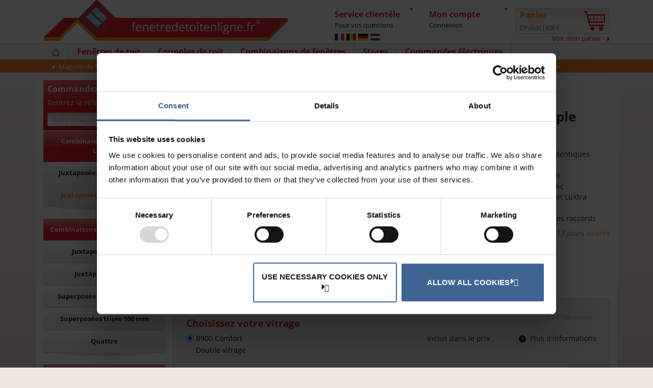

--- FILE ---
content_type: text/html; charset=utf-8
request_url: https://www.fenetredetoitenligne.fr/luxtra/combinaisons-de-fenetres/juxtaposees-triple-100mm/tuimelvenster/s6a/avy/b900
body_size: 22223
content:

<!DOCTYPE html>
<html lang="fr">

<head>

    <script type="text/javascript">

    window.shop = window.shop || {};
    window.shop.basicData_ga4 = window.shop.basicData_ga4 || {};

       window.shop.basicData_ga4 = {
        application_type: "DV",  
        country_code: "FR",
        page_type: "TUIMELVENSTER",
        cms_build_version: 9.3,
    }

    var dataLayer = window.dataLayer = window.dataLayer || [];
    dataLayer.push(window.shop.basicData_ga4);

</script>
    

<meta charset="utf-8" />
<meta http-equiv="X-UA-Compatible" content="IE=edge">
<meta http-equiv="Content-type" content="text/html; charset=utf-8">
<meta name="viewport" content="width=device-width, initial-scale=1.0" />
<meta name="format-detection" content="telephone=no" />
<title>Combinaison de fen&#234;tres de toit &#224; rotation juxtapos&#233;es triple 100&#160;mm LuXtra AVY S6A B900  | Fenetredetoitenligne.fr</title>

<meta name="robots" content="index,follow" />

<link href="/dist/styles/main.1dd2da3528750b68e1d4.min.css" rel="stylesheet" />





    <link rel="canonical" href="https://www.fenetredetoitenligne.fr/luxtra/combinaisons-de-fenetres/juxtaposees-triple-100mm/tuimelvenster/s6a/avy/b900" />

<link rel="shortcut icon" href="/favicon.ico" type="image/x-icon" />

    


    
<!-- Google Tag Manager -->
<script>(function(w,d,s,l,i){w[l]=w[l]||[];w[l].push({'gtm.start':
new Date().getTime(),event:'gtm.js'});var f=d.getElementsByTagName(s)[0],
j=d.createElement(s),dl=l!='dataLayer'?'&l='+l:'';j.async=true;j.src=
'https://sgtm.fenetredetoitenligne.fr/gtm.js?id='+i+dl;f.parentNode.insertBefore(j,f);
})(window,document,'script','dataLayer','GTM-KMKJNW84');</script>
<!-- End Google Tag Manager -->

<!-- Start of HubSpot Embed Code -->
    <script type="text/javascript" id="hs-script-loader" async defer src="//js-eu1.hs-scripts.com/25371533.js"></script>
    <!-- End of HubSpot Embed Code -->


<!-- Friendly error message -->
<script>
(function () {
  var singleBanner = true;
 
  function handleErrors(root) {
    var errs = Array.prototype.slice.call((root || document).querySelectorAll(".system-error"));
    if (!errs.length) return;
    var refs = [];
 
    errs.forEach(function (err, idx) {
      if (err.dataset.friendlyProcessed === "1") return;
      err.dataset.friendlyProcessed = "1";
 
      var refMatch = (err.textContent || "").match(/Re?f+er+ence\s*error:\s*([0-9a-fA-F-]{8,})/i);
      if (refMatch && refMatch[1]) refs.push(refMatch[1]);
 
      err.classList.add("hidden-error");
 
      if (!singleBanner || (singleBanner && idx === 0)) {
        var friendlyBox = document.createElement("div");
        friendlyBox.className = "friendly-error";
        friendlyBox.innerHTML = `
<strong>Il y a un problème avec ce contenu</strong><p>Merci de bien vouloir <a href="/klantenservice/contact">contacter notre service client</a> qui vous fournira une solution</p>
        `;
        err.parentNode.insertBefore(friendlyBox, err);
      }
    });
 
    if (refs.length) {
      console.log("Verborgen referentiecodes:", refs.join(", "));
    }
  }
 
  document.addEventListener("DOMContentLoaded", function () {
    handleErrors(document);
  });
 
  var mo = new MutationObserver(function (mutations) {
    mutations.forEach(function (m) {
      if (m.addedNodes && m.addedNodes.length) {
        m.addedNodes.forEach(function (n) {
          if (!(n instanceof HTMLElement)) return;
          if (n.matches && n.matches(".system-error")) {
            handleErrors(n.parentNode || document);
          } else if (n.querySelectorAll) {
            handleErrors(n);
          }
        });
      }
    });
  });
 
  mo.observe(document.documentElement, { childList: true, subtree: true });
})();
</script>
 
<style>
.hidden-error {
  display: none !important;
}
.friendly-error {
  background: #f9f9f9;
  border: 1px solid #ddd;
  padding: 1.5rem;
  margin: 1rem 0;
  border-radius: .5rem;
  font-size: 1rem;
  text-align: center;
}
.friendly-error strong {
  display: block;
  font-size: 1.2rem;
  margin-bottom: .5rem;
}
</style>




</head>

<body data-site-culture="{&quot;name&quot;:&quot;fr-FR&quot;,&quot;currency&quot;:&quot;EUR&quot;}"
      class="header-static ">
    




    <input name="__RequestVerificationToken" type="hidden" value="6cPxk13znz1pSs93GY0hWfLEeFwCa3kVdMTbGk-p7hLxvO5uwCWDp7aQ7dwv-I2DWvl-Ysa38EyKItlMNZQcPsqZu6YWhOpaUWUT55kNfWQ1" />

    <div class="t-main">
        
        
        <header class="o-header grid-x">
    <div class="m-header__logo small-12 medium-order-2 medium-auto xlarge-5 xxlarge-6">
        <a href="/"><img src="https://afd-dakvenster.velux.com/-/media/dakvenster/fr/dv_fr_logo_c.png?h=85&amp;w=480&amp;la=fr-FR&amp;hash=A5668CB4D84BB4F93E2357ABE3D6EBAA" loading="lazy" alt="" /></a>
    </div>

    <div class="m-header__touchMenuNav small-shrink medium-order-1 hide-for-xlarge grid-x align-center --iconBefore">
        <span class="small-12">Menu</span>
    </div>

    <div class="m-header__customerService small-shrink medium-order-3 xlarge-auto">
        <div class="grid-x align-middle m-headerBox">
            <div class="cell shrink xlarge-order-2 xlarge-12">
                    <div class="m-headerFlags" onclick="site.headerFlags.showHideFlags()">
        <ul class="m-headerFlags__list">
                <li class="m-headerFlags__listItem">
                    <img src="https://afd-dakvenster.velux.com/-/media/dakvenster/flags/fr.svg" alt="France" class="m-headerFlags__listItemImage" />
                </li>
                <li class="m-headerFlags__listItem">
                    <img src="https://afd-dakvenster.velux.com/-/media/dakvenster/flags/be.svg" alt="Belgi&#235;" class="m-headerFlags__listItemImage" />
                </li>
                <li class="m-headerFlags__listItem">
                    <img src="https://afd-dakvenster.velux.com/-/media/dakvenster/flags/de.svg" alt="Deutschland" class="m-headerFlags__listItemImage" />
                </li>
                <li class="m-headerFlags__listItem">
                    <img src="https://afd-dakvenster.velux.com/-/media/dakvenster/flags/nl.svg" alt="Nederland" class="m-headerFlags__listItemImage" />
                </li>
        </ul>

        <div class="m-headerFlagsMenu">
            <div class="grid-x grid-padding-x grid-padding-y align-center m-headerFlagsMenu__list">
                    <div class="cell large-shrink medium-7 small-11 grid-x m-headerFlagsMenu__listItem">
                        <div class="cell shrink">
                            <img src="https://afd-dakvenster.velux.com/-/media/dakvenster/flags/fr.svg" alt="" class="m-headerFlagsMenu__listItemImage" />
                        </div>
                        <div class="cell shrink large-12 grid-y m-headerFlagsMenu__listItemLanguageContainer">
                                <a href="https://www.fenetredetoitenligne.fr/" class="small-shrink m-headerFlagsMenu__listItemLanguage --iconAfter">
                                    France - Fran&#231;ais
                                </a>
                        </div>
                    </div>
                    <div class="cell large-shrink medium-7 small-11 grid-x m-headerFlagsMenu__listItem">
                        <div class="cell shrink">
                            <img src="https://afd-dakvenster.velux.com/-/media/dakvenster/flags/be.svg" alt="" class="m-headerFlagsMenu__listItemImage" />
                        </div>
                        <div class="cell shrink large-12 grid-y m-headerFlagsMenu__listItemLanguageContainer">
                                <a href="https://www.dakvenster.be/" class="small-shrink m-headerFlagsMenu__listItemLanguage --iconAfter">
                                    Belgi&#235; - Vlaams
                                </a>
                                <a href="https://www.fenetredetoitenligne.be/" class="small-shrink m-headerFlagsMenu__listItemLanguage --iconAfter">
                                    Belgique - Fran&#231;ais
                                </a>
                        </div>
                    </div>
                    <div class="cell large-shrink medium-7 small-11 grid-x m-headerFlagsMenu__listItem">
                        <div class="cell shrink">
                            <img src="https://afd-dakvenster.velux.com/-/media/dakvenster/flags/de.svg" alt="" class="m-headerFlagsMenu__listItemImage" />
                        </div>
                        <div class="cell shrink large-12 grid-y m-headerFlagsMenu__listItemLanguageContainer">
                                <a href="https://www.dachfenstershop.de/" class="small-shrink m-headerFlagsMenu__listItemLanguage --iconAfter">
                                    Deutschland - Deutsch
                                </a>
                        </div>
                    </div>
                    <div class="cell large-shrink medium-7 small-11 grid-x m-headerFlagsMenu__listItem">
                        <div class="cell shrink">
                            <img src="https://afd-dakvenster.velux.com/-/media/dakvenster/flags/nl.svg" alt="" class="m-headerFlagsMenu__listItemImage" />
                        </div>
                        <div class="cell shrink large-12 grid-y m-headerFlagsMenu__listItemLanguageContainer">
                                <a href="https://www.dakvenster.nl/" class="small-shrink m-headerFlagsMenu__listItemLanguage --iconAfter">
                                    Nederland - Nederlands
                                </a>
                        </div>
                    </div>
            </div>
        </div>
    </div>

            </div>
            <div class="cell shrink xlarge-order-1 xlarge-12">
                


<div onclick="site.modals.show('#customerService', 'Service client&#233;le', true)">
    <div class="show-for-xlarge m-headerBoxContent">
        <span class="m-headerBoxContent__title">
            Service clientéle
        </span>
        <span class="m-headerBoxContent__desc">
            Pour vos questions
        </span>
    </div>
    <div class="hide-for-xlarge m-headerBox__phone --iconAfter"></div>
</div>

<div class="m-modalContent" id="customerService">
    <div class="grid-x">

            <div class='cell small-12 large-6'>
                <a href="/service-client&#233;le/contact" class="m-modalMenu__link">
                    <img src="https://afd-dakvenster.velux.com/-/media/dakvenster/common/icons/hours.svg?la=fr-FR&amp;hash=E5DFA89E721CB6E756ADE16B8A1B4730" class="m-modalMenu__icon" alt="Contact Information Icon with Clock and Mail Symbols" />
                    <span>Contact et heures d&#39;ouverture</span>
                </a>
            </div>
            <div class='cell small-12 large-6'>
                <a href="/service-client&#233;le/service-de-transport" class="m-modalMenu__link">
                    <img src="https://afd-dakvenster.velux.com/-/media/dakvenster/common/icons/transport.svg?la=fr-FR&amp;hash=CAB67087E2A38A1CA9351D0D0923E8F1" class="m-modalMenu__icon" alt="Transport/Delivery Icon with Van Symbol" />
                    <span>Service de transport</span>
                </a>
            </div>
            <div class='cell small-12 large-6'>
                <a href="/service-client&#233;le/questions-frequemment-posees" class="m-modalMenu__link">
                    <img src="https://afd-dakvenster.velux.com/-/media/dakvenster/common/icons/faq2.svg?la=fr-FR&amp;hash=F4D6EE69B2A6CDD0984B0C8296BF9FE0" class="m-modalMenu__icon" alt="FAQ Icon with Question Mark" />
                    <span>Questions fr&#233;quemment pos&#233;es</span>
                </a>
            </div>
            <div class='cell small-12 large-6'>
                <a href="/service-client&#233;le/systeme-de-bonus" class="m-modalMenu__link">
                    <img src="https://afd-dakvenster.velux.com/-/media/dakvenster/common/icons/bonus.svg?la=fr-FR&amp;hash=62E80FBBC2EB61D649B4FFF04185682C" class="m-modalMenu__icon" alt="Dakvenster.com Bonus System Icon featuring Euro Symbol" />
                    <span>Syst&#232;me de bonus</span>
                </a>
            </div>
            <div class='cell small-12 large-12'>
                <a href="/account/creer-un-compte" class="m-modalMenu__link">
                    <img src="https://afd-dakvenster.velux.com/-/media/dakvenster/common/icons/create-account-icon.svg?la=fr-FR&amp;hash=D68AD939794B801DDAEF6C62406E7686" class="m-modalMenu__icon" alt="" />
                    <span>Cr&#233;er un compte</span>
                </a>
            </div>
    </div>
</div>
            </div>
        </div>
    </div>
    <div class="m-header__account small-shrink medium-order-5 xlarge-auto">
                 <div                  onclick="site.modals.show('#myAccountLogin', 'Mon compte', true, 'sm', 'Header')"
>
            <div class="show-for-xlarge m-headerBox">
                <div class="m-headerBoxContent">
                    <span class="m-headerBoxContent__title">
Mon compte                    </span>
                        <span class="m-headerBoxContent__desc">
                            Connexion
                        </span>
                </div>
            </div>
            <div class="hide-for-xlarge m-headerBox__user --iconAfter"
                 ></div>
        </div>
<div>
    <div class="m-modalContent" id="myAccountLogin">
        <form action="/feature/membership/login" method="POST" id="login-form" onsubmit="site.membership.login(event)">
            <div class="login-error"></div>

            <div class="grid-container">
                <div class="grid-x grid-padding-x">
                    <div class="cell small-12">
                        <label for="email">
                            Adresse e-mail
                        </label>
                        <input type="text" name="email" autocomplete="email">
                    </div>
                    <div class="cell small-12">
                        <label for="password">
                            Mot de passe
                        </label>
                        <input type="password" name="password" autocomplete="current-password">
                    </div>
                    <div class="cell auto">
<a href="https://www.fenetredetoitenligne.fr/password/request-reset" >Mot de passe oublié</a>                    </div>
                    <div class="cell shrink">
                        <button type="submit" class="button primary small --login --iconAfter">CONNEXION</button>
                    </div>
                </div>


            </div>
        </form>
            <div class="grid-container signup-section">
                <div class="grid-x grid-padding-x signup-container">
                    <div class="cell small-12 signup-content">
                        <div>
                            Vous souhaitez créer un compte ?
                        </div>
                        <div>
<a href="https://www.fenetredetoitenligne.fr/account/creer-un-compte" >Créer un compte</a>                        </div>
                    </div>
                </div>
            </div>
    </div>
</div>


    </div>
    <div class="m-header__basket small-shrink medium-order-6 xlarge-auto">
        

<a href="/checkout/panier">
    <div class="m-miniBasket__holder grid-x align-middle">
        <div class="show-for-xlarge xlarge-9">
            <div class="show-for-xlarge m-miniBasket__title">Panier</div>
            <span class="m-miniBasket__summary"><span class="m-miniBasket__quantity">0</span> Produits | <span class="m-miniBasket__price" data-decimalDigits="2">0,00 €</span></span>
        </div>
        <div class="xlarge-3">
            <img src="https://afd-dakvenster.velux.com/-/media/dakvenster/common/icons/cart.svg?la=en&amp;hash=8929A483423E726A9C6FBF5813E4AA07" class="m-miniBasket__icon" alt="basket" />
            <span class="hide-for-xlarge m-miniBasket__quantityBadge"><span class="m-miniBasket__quantity">0</span></span>
        </div>
    </div>
</a>
<div class="xlarge-12 show-for-xlarge">
    <a href="/checkout/panier" class="m-miniBasket__link --iconAfter">
        Voir mon panier
    </a>
</div>
    </div>

    

<div class="m-mainNav medium-order-6 xlarge-12 small-auto">
    <div class="m-mainNav__container">
        <nav class="grid-x">
            
            <div class="m-mainNav__close cell hide-for-xlarge">&times;</div>
            <div class="cell xlarge-shrink order-1">
                <a href="/">
                    <span class="m-mainNav__title">
                        <img src="https://afd-dakvenster.velux.com/-/media/dakvenster/common/icons/home.svg?la=en&amp;hash=60F411E87230CFD1A54403753CC7585E" class="m-mainNav__homeIcon show-for-xlarge" alt="home icon" />
                        <span class="hide-for-xlarge">Homepage</span>
                    </span>
                </a>
            </div>

                <div class="cell xlarge-shrink m-mainNav__expandable xlarge-order-1">
                    <span class="m-mainNav__title">Fen&#234;tres de toit</span>
                </div>
                <div class="cell grid-x align-top m-mainNav__exContent -expandable xlarge-order-2">
                    <div class="cell xlarge-9 small-12 grid-x grid-margin-x m-mainNav__exContentList">
                            <ul class="cell xlarge-6 small-12 grid-x align-top m-mainNav__exContentMenu">
                                <li class="cell small-12">
                                    <a href="/velux/fenetres-de-toit" >Fen&#234;tres de toit VELUX</a>
                                </li>
                                    <li class="cell small-12">
                                        <a href="/velux/fenetres-de-toit/fenetre-de-toit-a-rotation" >Fen&#234;tre de toit &#224; rotation</a>
                                    </li>
                                    <li class="cell small-12">
                                        <a href="/velux/fenetres-de-toit/fenetre-de-toit-a-projection" >Fen&#234;tre de toit &#224; projection</a>
                                    </li>
                                    <li class="cell small-12">
                                        <a href="/velux/fenetres-de-toit/fenetre-de-toit-a-rotation-electrique" >Fen&#234;tre de toit &#224; rotation &#233;lectrique</a>
                                    </li>
                                    <li class="cell small-12">
                                        <a href="/velux/fenetres-de-toit/fenetre-solaire-a-rotation" >Fen&#234;tre de toit &#224; rotation solaire</a>
                                    </li>
                                    <li class="cell small-12">
                                        <a href="/velux/fenetres-de-toit/fenetre-d-acces" >Fen&#234;tre d’acc&#232;s</a>
                                    </li>
                                    <li class="cell small-12">
                                        <a href="/velux/fenetres-de-toit" >VUE D&#39;ENSEMBLE</a>
                                    </li>
                            </ul>
                            <ul class="cell xlarge-6 small-12 grid-x align-top m-mainNav__exContentMenu">
                                <li class="cell small-12">
                                    <a href="/luxtra/fenetres-de-toit" >Fen&#234;tres de toit LuXtra</a>
                                </li>
                                    <li class="cell small-12">
                                        <a href="/luxtra/fenetres-de-toit/fenetre-de-toit-a-rotation" >Fen&#234;tre de toit &#224; rotation</a>
                                    </li>
                                    <li class="cell small-12">
                                        <a href="/luxtra/fenetres-de-toit/fenetres-tabatieres" >Fen&#234;tre tabati&#232;re</a>
                                    </li>
                                    <li class="cell small-12">
                                        <a href="/luxtra/fenetres-de-toit" >VUE D&#39;ENSEMBLE</a>
                                    </li>
                            </ul>
                    </div>
                    <div class="cell xlarge-3 show-for-xlarge m-mainNav__exContentImg">
                        <img src="https://afd-dakvenster.velux.com/-/media/dakvenster/master/menu/windows.jpg?h=270&amp;w=280&amp;la=fr-FR&amp;hash=77528E49C8A52D2F4E5083236C9AA123" alt="An open VELUX roof window, showcasing the sleek design and functionality." />
                    </div>
                </div>
                <div class="cell xlarge-shrink m-mainNav__expandable xlarge-order-1">
                    <span class="m-mainNav__title">Coupoles de toit</span>
                </div>
                <div class="cell grid-x align-top m-mainNav__exContent -expandable xlarge-order-2">
                    <div class="cell xlarge-9 small-12 grid-x grid-margin-x m-mainNav__exContentList">
                            <ul class="cell xlarge-6 small-12 grid-x align-top m-mainNav__exContentMenu">
                                <li class="cell small-12">
                                    <a href="/velux/fenetre-plane-pour-toit-plat" >Fen&#234;tre plane pour toit plat VELUX</a>
                                </li>
                                    <li class="cell small-12">
                                        <a href="/velux/fenetre-plane-pour-toit-plat/fixe" >Fen&#234;tre plane fixe CFP VELUX</a>
                                    </li>
                                    <li class="cell small-12">
                                        <a href="/velux/fenetre-plane-pour-toit-plat/ventilee-electrique" >Fen&#234;tre pour toit plat VELUX CVP &#233;lectrique</a>
                                    </li>
                                    <li class="cell small-12">
                                        <a href="/velux/fenetre-plane-pour-toit-plat" >VUE D&#39;ENSEMBLE</a>
                                    </li>
                            </ul>
                            <ul class="cell xlarge-6 small-12 grid-x align-top m-mainNav__exContentMenu">
                                <li class="cell small-12">
                                    <a href="/velux/fenetre-verre-courbe-pour-toit-plat" >Fen&#234;tre verre courb&#233; pour toit plat VELUX</a>
                                </li>
                                    <li class="cell small-12">
                                        <a href="/velux/fenetre-verre-courbe-pour-toit-plat/fixe" >Fen&#234;tre verre courb&#233; fixe CFU VELUX</a>
                                    </li>
                                    <li class="cell small-12">
                                        <a href="/velux/fenetre-verre-courbe-pour-toit-plat/ventilee-electrique" >Fen&#234;tre verre courb&#233; ventil&#233;e &#233;lectrique CVU</a>
                                    </li>
                                    <li class="cell small-12">
                                        <a href="/velux/fenetre-verre-courbe-pour-toit-plat" >VUE D&#39;ENSEMBLE</a>
                                    </li>
                            </ul>
                            <ul class="cell xlarge-6 small-12 grid-x align-top m-mainNav__exContentMenu">
                                <li class="cell small-12">
                                    <a href="/velux/conduits-de-lumiere-velux" >Conduits de lumi&#232;re VELUX</a>
                                </li>
                                    <li class="cell small-12">
                                        <a href="/velux/conduits-de-lumiere-velux/flexible" >Puits de lumi&#232;re flexible</a>
                                    </li>
                                    <li class="cell small-12">
                                        <a href="/velux/conduits-de-lumiere-velux" >VUE D&#39;ENSEMBLE</a>
                                    </li>
                            </ul>
                            <ul class="cell xlarge-6 small-12 grid-x align-top m-mainNav__exContentMenu">
                                <li class="cell small-12">
                                    <a href="/luxtra/fenetre-plane-pour-toit-plat" >Fen&#234;tre plane pour toit plat LuXtra</a>
                                </li>
                                    <li class="cell small-12">
                                        <a href="/luxtra/fenetre-plane-pour-toit-plat/fixe" >Fen&#234;tre plane fixe FRF LuXtra</a>
                                    </li>
                                    <li class="cell small-12">
                                        <a href="/luxtra/fenetre-plane-pour-toit-plat/ventilee-electrique" >Fen&#234;tre plane motoris&#233;e FRE LuXtra</a>
                                    </li>
                                    <li class="cell small-12">
                                        <a href="/luxtra/fenetre-plane-pour-toit-plat" >VUE D&#39;ENSEMBLE</a>
                                    </li>
                            </ul>
                    </div>
                    <div class="cell xlarge-3 show-for-xlarge m-mainNav__exContentImg">
                        <img src="https://afd-dakvenster.velux.com/-/media/dakvenster/master/menu/flat-roofs.jpg?h=270&amp;w=280&amp;la=fr-FR&amp;hash=15C972BA4DAFBE181E65CC042AC47EDD" alt="A flat roof window with a partially open blind, allowing light to filter in gently." />
                    </div>
                </div>
                <div class="cell xlarge-shrink m-mainNav__expandable xlarge-order-1">
                    <span class="m-mainNav__title">Combinaisons de fen&#234;tres</span>
                </div>
                <div class="cell grid-x align-top m-mainNav__exContent -expandable xlarge-order-2">
                    <div class="cell xlarge-9 small-12 grid-x grid-margin-x m-mainNav__exContentList">
                            <ul class="cell xlarge-6 small-12 grid-x align-top m-mainNav__exContentMenu">
                                <li class="cell small-12">
                                    <a href="/velux/combinaisons-de-fenetres" >Combinaisons de fen&#234;tres VELUX</a>
                                </li>
                                    <li class="cell small-12">
                                        <a href="/velux/combinaisons-de-fenetres/juxtaposees-double-100mm" >Juxtapos&#233;es double</a>
                                    </li>
                                    <li class="cell small-12">
                                        <a href="/velux/combinaisons-de-fenetres/juxtaposees-triple-100mm" >Juxtapos&#233;es triple</a>
                                    </li>
                                    <li class="cell small-12">
                                        <a href="/velux/combinaisons-de-fenetres/superposees-double-100mm" >Superpos&#233;es double 100&#160;mm</a>
                                    </li>
                                    <li class="cell small-12">
                                        <a href="/velux/combinaisons-de-fenetres/superposees-triple-100mm" >Superpos&#233;es triple 100&#160;mm</a>
                                    </li>
                                    <li class="cell small-12">
                                        <a href="/velux/combinaisons-de-fenetres/quattro" >Quattro</a>
                                    </li>
                                    <li class="cell small-12">
                                        <a href="/velux/combinaisons-de-fenetres" >VUE D&#39;ENSEMBLE</a>
                                    </li>
                            </ul>
                            <ul class="cell xlarge-6 small-12 grid-x align-top m-mainNav__exContentMenu">
                                <li class="cell small-12">
                                    <a href="/velux/systemes-de-balcons" >Fen&#234;tre balcon VELUX</a>
                                </li>
                                    <li class="cell small-12">
                                        <a href="/velux/systemes-de-balcons/balcon-single/gdl/pk19" >Balcon simple PK19</a>
                                    </li>
                                    <li class="cell small-12">
                                        <a href="/velux/systemes-de-balcons/balcon-single/gdl/sk19" >Balcon simple SK19</a>
                                    </li>
                                    <li class="cell small-12">
                                        <a href="/velux/systemes-de-balcons/balcon-duo/gdl/pk19" >Balcon double PK19</a>
                                    </li>
                                    <li class="cell small-12">
                                        <a href="/velux/systemes-de-balcons/balcon-duo/gdl/sk19" >Balcon double SK19</a>
                                    </li>
                                    <li class="cell small-12">
                                        <a href="/velux/systemes-de-balcons" >VUE D&#39;ENSEMBLE</a>
                                    </li>
                            </ul>
                            <ul class="cell xlarge-6 small-12 grid-x align-top m-mainNav__exContentMenu">
                                <li class="cell small-12">
                                    <a href="/luxtra/combinaisons-de-fenetres" >Combinaisons de fen&#234;tres LuXtra</a>
                                </li>
                                    <li class="cell small-12">
                                        <a href="/luxtra/combinaisons-de-fenetres/juxtaposees-double-100mm" >Juxtapos&#233;es double 100&#160;mm</a>
                                    </li>
                                    <li class="cell small-12">
                                        <a href="/luxtra/combinaisons-de-fenetres/juxtaposees-triple-100mm" >Juxtapos&#233;es triple 100&#160;mm</a>
                                    </li>
                                    <li class="cell small-12">
                                        <a href="/luxtra/combinaisons-de-fenetres" >VUE D&#39;ENSEMBLE</a>
                                    </li>
                            </ul>
                    </div>
                    <div class="cell xlarge-3 show-for-xlarge m-mainNav__exContentImg">
                        <img src="https://afd-dakvenster.velux.com/-/media/dakvenster/master/menu/combinations.jpg?h=270&amp;w=280&amp;la=fr-FR&amp;hash=F000924F94E3133DDB6616F1B769B882" alt="Three large VELUX windows installed together, creating a bright, airy space." />
                    </div>
                </div>
                <div class="cell xlarge-shrink m-mainNav__expandable xlarge-order-1">
                    <span class="m-mainNav__title">Stores</span>
                </div>
                <div class="cell grid-x align-top m-mainNav__exContent -expandable xlarge-order-2">
                    <div class="cell xlarge-9 small-12 grid-x grid-margin-x m-mainNav__exContentList">
                            <ul class="cell xlarge-6 small-12 grid-x align-top m-mainNav__exContentMenu">
                                <li class="cell small-12">
                                    <a href="/velux/stores" >Pour fen&#234;tres de toit VELUX</a>
                                </li>
                                    <li class="cell small-12">
                                        <a href="/velux/stores/store-occultant" >Store occultant</a>
                                    </li>
                                    <li class="cell small-12">
                                        <a href="/velux/stores/venitien" >Store v&#233;nitien</a>
                                    </li>
                                    <li class="cell small-12">
                                        <a href="/velux/stores/store-enrouleur-interieur" >Store enrouleur int&#233;rieur</a>
                                    </li>
                                    <li class="cell small-12">
                                        <a href="/velux/stores/store-plisse" >Store pliss&#233;</a>
                                    </li>
                                    <li class="cell small-12">
                                        <a href="/velux/stores/store-exterieur-pare-soleil" >Store ext&#233;rieur pare-soleil</a>
                                    </li>
                                    <li class="cell small-12">
                                        <a href="/velux/stores/moustiquaire/zil" >Moustiquaire</a>
                                    </li>
                                    <li class="cell small-12">
                                        <a href="/velux/stores/volet-roulant" >Volet roulant</a>
                                    </li>
                                    <li class="cell small-12">
                                        <a href="/velux/stores/volet-roulant-souple" >Volet roulant souple</a>
                                    </li>
                                    <li class="cell small-12">
                                        <a href="/velux/stores" >VUE D&#39;ENSEMBLE</a>
                                    </li>
                            </ul>
                            <ul class="cell xlarge-6 small-12 grid-x align-top m-mainNav__exContentMenu">
                                <li class="cell small-12">
                                    <a href="/luxtra/stores" >Pour fen&#234;tres de toit LuXtra</a>
                                </li>
                                    <li class="cell small-12">
                                        <a href="/luxtra/stores/store-occultant" >Store occultant</a>
                                    </li>
                                    <li class="cell small-12">
                                        <a href="" >Store v&#233;nitien</a>
                                    </li>
                                    <li class="cell small-12">
                                        <a href="/luxtra/stores/stores-exterieurs-pare-soleil" >Store ext&#233;rieur pare-soleil</a>
                                    </li>
                                    <li class="cell small-12">
                                        <a href="/luxtra/stores/volets-roulants" >Volet roulant</a>
                                    </li>
                                    <li class="cell small-12">
                                        <a href="/luxtra/stores" >VUE D&#39;ENSEMBLE</a>
                                    </li>
                            </ul>
                            <ul class="cell xlarge-6 small-12 grid-x align-top m-mainNav__exContentMenu">
                                <li class="cell small-12">
                                    <a href="/velux/coupoles-de-toit-stores-cvp-cfp" >Pour fen&#234;tres pour toit plat VELUX CVP/CFP</a>
                                </li>
                                    <li class="cell small-12">
                                        <a href="/velux/coupoles-de-toit-stores-cvp-cfp/store-exterieur-pare-soleil" >Store ext&#233;rieur pare-soleil</a>
                                    </li>
                                    <li class="cell small-12">
                                        <a href="/velux/coupoles-de-toit-stores-cvp-cfp" >VUE D&#39;ENSEMBLE</a>
                                    </li>
                            </ul>
                            <ul class="cell xlarge-6 small-12 grid-x align-top m-mainNav__exContentMenu">
                                <li class="cell small-12">
                                    <a href="/velux/coupoles-de-toit-stores-cvu-cfu" >Pour fen&#234;tres pour toit plat VELUX CVU/CFU</a>
                                </li>
                                    <li class="cell small-12">
                                        <a href="/velux/coupoles-de-toit-stores-cvu-cfu/store-solaire-anti-chaleur" >Store solaire anti-chaleur</a>
                                    </li>
                                    <li class="cell small-12">
                                        <a href="/velux/coupoles-de-toit-stores-cvu-cfu/store-solaire-occultant" >Store solaire occultant</a>
                                    </li>
                                    <li class="cell small-12">
                                        <a href="/velux/coupoles-de-toit-stores-cvu-cfu" >VUE D&#39;ENSEMBLE</a>
                                    </li>
                            </ul>
                    </div>
                    <div class="cell xlarge-3 show-for-xlarge m-mainNav__exContentImg">
                        <img src="https://afd-dakvenster.velux.com/-/media/dakvenster/master/menu/blinds.jpg?h=270&amp;w=280&amp;la=fr-FR&amp;hash=2177A9F9E8C7A21648BA423B7471B04C" alt="Two VELUX windows installed side by side with DFD combi blackout and pleated blinds for optimal light control." />
                    </div>
                </div>
                <div class="cell xlarge-shrink m-mainNav__expandable xlarge-order-1">
                    <span class="m-mainNav__title">Commandes &#233;lectriques</span>
                </div>
                <div class="cell grid-x align-top m-mainNav__exContent -expandable xlarge-order-2">
                    <div class="cell xlarge-9 small-12 grid-x grid-margin-x m-mainNav__exContentList">
                            <ul class="cell xlarge-6 small-12 grid-x align-top m-mainNav__exContentMenu">
                                <li class="cell small-12">
                                    <a href="/velux/systemes-de-commande-electriques" >Syst&#232;mes de commande &#233;lectriques VELUX</a>
                                </li>
                                    <li class="cell small-12">
                                        <a href="/velux/systemes-de-commande-electriques/klr300" >VELUX Touch KLR 300</a>
                                    </li>
                                    <li class="cell small-12">
                                        <a href="/velux/systemes-de-commande-electriques/kux110" >Commande &#233;lectrique VELUX KUX 110</a>
                                    </li>
                                    <li class="cell small-12">
                                        <a href="/velux/systemes-de-commande-electriques/kix300" >Kit de d&#233;marrage VELUX ACTIVE KIX 300</a>
                                    </li>
                                    <li class="cell small-12">
                                        <a href="/velux/systemes-de-commande-electriques/zoz213" >Adaptateur VELUX ZOZ 213</a>
                                    </li>
                                    <li class="cell small-12">
                                        <a href="/velux/systemes-de-commande-electriques/zoz228" >Kit d&#39;installation VELUX ZOZ 228</a>
                                    </li>
                                    <li class="cell small-12">
                                        <a href="/velux/systemes-de-commande-electriques/ksx100k" >Kit de motorisation &#224; &#233;nergie solaire VELUX KSX 100K</a>
                                    </li>
                                    <li class="cell small-12">
                                        <a href="/velux/systemes-de-commande-electriques/klb100" >Batterie de secours VELUX KLB 100</a>
                                    </li>
                                    <li class="cell small-12">
                                        <a href="/velux/systemes-de-commande-electriques/zoz241" >Kit de c&#226;blage VELUX ZOZ 241</a>
                                    </li>
                                    <li class="cell small-12">
                                        <a href="/velux/systemes-de-commande-electriques/zoz243" >Kit de c&#226;blage VELUX ZOZ 243</a>
                                    </li>
                                    <li class="cell small-12">
                                        <a href="/velux/systemes-de-commande-electriques/zoz244" >Kit de c&#226;blage VELUX ZOZ 244</a>
                                    </li>
                                    <li class="cell small-12">
                                        <a href="/velux/systemes-de-commande-electriques" >VUE D&#39;ENSEMBLE</a>
                                    </li>
                            </ul>
                    </div>
                    <div class="cell xlarge-3 show-for-xlarge m-mainNav__exContentImg">
                        <img src="https://afd-dakvenster.velux.com/-/media/dakvenster/master/menu/accessories.jpg?h=270&amp;w=280&amp;la=fr-FR&amp;hash=D04644D5BE4A481686E5389575E03307" alt="A VELUX window with various electrical accessories, including a phone app being used to control the window." />
                    </div>
                </div>
        </nav>
            <div class="m-mainNav__usp show-for-xlarge">
        <ul>
                <li>Magasin de fen&#234;tres de toit VELUX et LuXtra.</li>
                <li>Plusieurs options de paiement.</li>
                <li>Service client professionnel tous les jours.</li>
                <li>24 ans d&#39;exp&#233;rience dans le secteur.</li>
        </ul>
    </div>

    </div>
</div>

</header>

        <main class="m-mainContent">
            


    <div class="-defaultContent grid-x grid-padding-x grid-padding-y">
            <div class="cell small-0  medium-0  large-0 xlarge-3 o-search o-sideMenu ">
            <div class="m-search">
        <div class="m-searchContainer">
            <div class="m-searchContainer__header">
                <h4 class="m-searchContainer__headerTitle">Commandez rapidement</h4>
                <span class="m-searchContainer__headerSubtitle">Rentrez la référence produit</span>
            </div>
            <div class="m-searchContainer__field">
                <input class="m-searchContainer__fieldInput" 
                       type="text" 
                       placeholder="Votre type de produit..." 
                       onkeyup="site.search.actionOnKeyUp(this, 10, '')" 
                       onkeydown="site.search.actionOnKeyDown(this)" />
            </div>
        </div>

        <div class="m-searchResults">
            <div class="m-searchResults__container"></div>
        </div>
    </div>



<div class="m-sideMenu ">
<a href="/luxtra/combinaisons-de-fenetres" class="m-sideMenu__linkHeader" >Combinaisons de fen&#234;tres LuXtra</a>            <div class="m-sideMenu__submenu --bottomShadow">
<a href="/luxtra/combinaisons-de-fenetres/juxtaposees-double-100mm" class="m-sideMenu__link" >Juxtapos&#233;es double 100&#160;mm</a><a href="/luxtra/combinaisons-de-fenetres/juxtaposees-triple-100mm" class="m-sideMenu__linkActive" >Juxtapos&#233;es triple 100&#160;mm</a>            </div>
<a href="/velux/combinaisons-de-fenetres" class="m-sideMenu__linkHeader" >Combinaisons de fen&#234;tres VELUX</a>            <div class="m-sideMenu__submenu --bottomShadow">
<a href="/velux/combinaisons-de-fenetres/juxtaposees-double-100mm" class="m-sideMenu__link" >Juxtapos&#233;es double</a><a href="/velux/combinaisons-de-fenetres/juxtaposees-triple-100mm" class="m-sideMenu__link" >Juxtapos&#233;es triple</a><a href="/velux/combinaisons-de-fenetres/superposees-double-100mm" class="m-sideMenu__link" >Superpos&#233;es double 100&#160;mm</a><a href="/velux/combinaisons-de-fenetres/superposees-triple-100mm" class="m-sideMenu__link" >Superpos&#233;es triple 100&#160;mm</a><a href="/velux/combinaisons-de-fenetres/quattro" class="m-sideMenu__link" >Quattro</a>            </div>
<a href="/velux/systemes-de-balcons" class="m-sideMenu__linkHeader" >Fen&#234;tre balcon VELUX</a>            <div class="m-sideMenu__submenu --bottomShadow">
<a href="/velux/systemes-de-balcons/balcon-single/gdl/pk19" class="m-sideMenu__link" >Balcon simple PK19</a><a href="/velux/systemes-de-balcons/balcon-single/gdl/sk19" class="m-sideMenu__link" >Balcon simple SK19</a><a href="/velux/systemes-de-balcons/balcon-duo/gdl/pk19" class="m-sideMenu__link" >Balcon double PK19</a><a href="/velux/systemes-de-balcons/balcon-duo/gdl/sk19" class="m-sideMenu__link" >Balcon double SK19</a>            </div>
</div>
    </div>
    <div class="cell small-12  medium-12  large-12 xlarge-9 o-breadcrumbs o-productHeader o-warnings o-productSetSizes o-productSetComparison o-productSetConfigurator o-tabs ">
            <div class="m-breadcrumbsWrapper">
        <nav class="m-breadcrumbs">
                    <span class="m-breadcrumbs__item  ">Combinaisons de fen&#234;tres LuXtra</span>
                    <span class="m-breadcrumbs__item  "><a href="https://www.fenetredetoitenligne.fr/luxtra/combinaisons-de-fenetres" >Combinaisons de fen&#234;tres LuXtra</a></span>
                    <span class="m-breadcrumbs__item  "><a href="https://www.fenetredetoitenligne.fr/luxtra/combinaisons-de-fenetres/juxtaposees-triple-100mm" >Combinaison de fen&#234;tres de toit &#224; rotation juxtapos&#233;es triple 100&#160;mm LuXtra</a></span>
                    <span class="m-breadcrumbs__item  "><a href="/luxtra/combinaisons-de-fenetres/juxtaposees-triple-100mm/tuimelvenster/" >S6A</a></span>
                    <span class="m-breadcrumbs__item  "><a href="/luxtra/combinaisons-de-fenetres/juxtaposees-triple-100mm/tuimelvenster/s6a" >AVY, B900</a></span>
                    <span class="m-breadcrumbs__item --currentStep ">Acheter</span>

        </nav>
        
    </div>

<template id="breadcrumbsExpandTemplate">
    <span class="m-breadcrumbs__item hide-for-xlarge"><a href="#">...</a></span>
</template>


    <div class="m-pageHeader">
        <h1 class="m-pageHeader__title ">Combinaison de fenêtres de toit à rotation juxtaposées triple 100 mm LuXtra</h1>
    </div>


<div class="m-productConfigurator" data-gtm-ecom-item
     data-decimalDigits="2"
     data-daylightsystem="True"
     data-selectedProduct='{&quot;Id&quot;:&quot;AVY S6A B900 LUX&quot;,&quot;Price&quot;:340.68}'
     data-selectedProductFull='{&quot;SelectedProduct&quot;:{&quot;Id&quot;:&quot;AVY S6A B900 LUX&quot;,&quot;DisplayName&quot;:&quot;Roof window 114x118 vent.&quot;,&quot;Ean&quot;:&quot;5707275114238&quot;,&quot;Family&quot;:&quot;D1090&quot;,&quot;Price&quot;:340.68,&quot;FinalPrice&quot;:1022.04,&quot;Quantity&quot;:3,&quot;Vce&quot;:&quot;AVY S6A B900 LUX&quot;,&quot;InnerSurface&quot;:&quot;1&quot;,&quot;OuterSurface&quot;:&quot;G&quot;,&quot;DeliveryTime&quot;:7,&quot;IsAvailable&quot;:true,&quot;Type&quot;:&quot;AVY&quot;,&quot;Size&quot;:&quot;S6A&quot;,&quot;Variant&quot;:&quot;B900&quot;,&quot;Transparency&quot;:null,&quot;ListColor&quot;:&quot;&quot;,&quot;Operation&quot;:&quot;MANUAL&quot;,&quot;Color&quot;:&quot;&quot;,&quot;Area&quot;:&quot;WINDOW&quot;,&quot;Category&quot;:&quot;AAY B900 Pine with ventilation&quot;,&quot;Pane&quot;:&quot;9&quot;,&quot;Catalog&quot;:&quot;Dakvenster_FR&quot;,&quot;Generation&quot;:&quot;NPP_17&quot;,&quot;Currency&quot;:&quot;EUR&quot;,&quot;MatchFamily&quot;:&quot;&quot;,&quot;SAPStatus&quot;:&quot;66&quot;,&quot;MaterialGroup&quot;:&quot;&quot;,&quot;Group&quot;:&quot;WINDOW&quot;,&quot;Attribute01&quot;:&quot;&quot;,&quot;Attribute02&quot;:&quot;&quot;,&quot;Attribute03&quot;:&quot;&quot;,&quot;Attribute04&quot;:&quot;&quot;,&quot;Attribute05&quot;:&quot;&quot;,&quot;Attribute06&quot;:&quot;&quot;,&quot;Attribute07&quot;:&quot;&quot;,&quot;Attribute08&quot;:&quot;&quot;,&quot;Attribute09&quot;:&quot;&quot;,&quot;Attribute10&quot;:&quot;&quot;,&quot;Attribute11&quot;:&quot;&quot;,&quot;Attribute12&quot;:&quot;&quot;,&quot;Attribute13&quot;:&quot;&quot;,&quot;Attribute14&quot;:&quot;&quot;,&quot;Attribute15&quot;:&quot;&quot;,&quot;Attribute16&quot;:&quot;&quot;,&quot;Attribute17&quot;:&quot;&quot;,&quot;Attribute18&quot;:&quot;&quot;,&quot;Attribute19&quot;:&quot;&quot;,&quot;Attribute20&quot;:&quot;PIVOT&quot;,&quot;Attribute21&quot;:&quot;SOLSTRO&quot;,&quot;Attribute22&quot;:&quot;&quot;,&quot;Attribute23&quot;:&quot;&quot;,&quot;Attribute24&quot;:&quot;&quot;,&quot;Attribute25&quot;:&quot;&quot;,&quot;Attribute26&quot;:&quot;&quot;,&quot;Attribute27&quot;:&quot;&quot;,&quot;Attribute28&quot;:&quot;&quot;,&quot;Attribute29&quot;:&quot;ALTATERRA&quot;,&quot;Attribute30&quot;:&quot;&quot;,&quot;VariantChar3and4&quot;:&quot;&quot;,&quot;VariantChar1&quot;:&quot;&quot;,&quot;VariantChar2&quot;:&quot;&quot;,&quot;TypeVariant&quot;:&quot;AVY B900&quot;,&quot;SmokeVentilation&quot;:&quot;&quot;,&quot;ActiveCompatible&quot;:&quot;&quot;}}'
     data-selectedCombi='{&quot;Price&quot;:1312.74,&quot;Product1Id&quot;:&quot;AVY S6A B900 LUX&quot;,&quot;Product2Id&quot;:&quot;UCX S6A 13E WL&quot;,&quot;Product3Id&quot;:&quot;UCX S6A 2E WL&quot;,&quot;Products&quot;:{&quot;UCX S6A 13E WL&quot;:{&quot;Id&quot;:&quot;UCX S6A 13E WL&quot;,&quot;DisplayName&quot;:&quot;Univ.combi flashing 13  S6A 100mm Rafter&quot;,&quot;Ean&quot;:&quot;5707275019519&quot;,&quot;Family&quot;:&quot;A3110&quot;,&quot;Price&quot;:183.6,&quot;FinalPrice&quot;:183.6,&quot;Quantity&quot;:1,&quot;Vce&quot;:&quot;UCX S6A 13E WL&quot;,&quot;InnerSurface&quot;:&quot;&quot;,&quot;OuterSurface&quot;:&quot;G&quot;,&quot;DeliveryTime&quot;:7,&quot;IsAvailable&quot;:true,&quot;Type&quot;:&quot;UCX&quot;,&quot;Size&quot;:&quot;S6A&quot;,&quot;Variant&quot;:&quot;13E&quot;,&quot;Transparency&quot;:null,&quot;ListColor&quot;:&quot;&quot;,&quot;Operation&quot;:&quot;&quot;,&quot;Color&quot;:&quot;&quot;,&quot;Area&quot;:&quot;FLASHING&quot;,&quot;Category&quot;:&quot;UCX Combination flashings&quot;,&quot;Pane&quot;:&quot;&quot;,&quot;Catalog&quot;:&quot;Dakvenster_FR&quot;,&quot;Generation&quot;:&quot;NPP&quot;,&quot;Currency&quot;:&quot;EUR&quot;,&quot;MatchFamily&quot;:&quot;&quot;,&quot;SAPStatus&quot;:&quot;66&quot;,&quot;MaterialGroup&quot;:&quot;&quot;,&quot;Group&quot;:&quot;FLASHING&quot;,&quot;Attribute01&quot;:&quot;&quot;,&quot;Attribute02&quot;:&quot;WW&quot;,&quot;Attribute03&quot;:&quot;E&quot;,&quot;Attribute04&quot;:&quot;&quot;,&quot;Attribute05&quot;:&quot;&quot;,&quot;Attribute06&quot;:&quot;&quot;,&quot;Attribute07&quot;:&quot;&quot;,&quot;Attribute08&quot;:&quot;&quot;,&quot;Attribute09&quot;:&quot;NOFLUSH&quot;,&quot;Attribute10&quot;:&quot;&quot;,&quot;Attribute11&quot;:&quot;&quot;,&quot;Attribute12&quot;:&quot;&quot;,&quot;Attribute13&quot;:&quot;&quot;,&quot;Attribute14&quot;:&quot;&quot;,&quot;Attribute15&quot;:&quot;&quot;,&quot;Attribute16&quot;:&quot;&quot;,&quot;Attribute17&quot;:&quot;&quot;,&quot;Attribute18&quot;:&quot;&quot;,&quot;Attribute19&quot;:&quot;&quot;,&quot;Attribute20&quot;:&quot;&quot;,&quot;Attribute21&quot;:&quot;SOLSTRO&quot;,&quot;Attribute22&quot;:&quot;&quot;,&quot;Attribute23&quot;:&quot;&quot;,&quot;Attribute24&quot;:&quot;&quot;,&quot;Attribute25&quot;:&quot;&quot;,&quot;Attribute26&quot;:&quot;&quot;,&quot;Attribute27&quot;:&quot;&quot;,&quot;Attribute28&quot;:&quot;&quot;,&quot;Attribute29&quot;:&quot;ALTATERRA&quot;,&quot;Attribute30&quot;:&quot;&quot;,&quot;VariantChar3and4&quot;:&quot;&quot;,&quot;VariantChar1&quot;:&quot;&quot;,&quot;VariantChar2&quot;:&quot;&quot;,&quot;TypeVariant&quot;:&quot;UCX 13E&quot;,&quot;SmokeVentilation&quot;:&quot;&quot;,&quot;ActiveCompatible&quot;:&quot;&quot;},&quot;UCX S6A 2E WL&quot;:{&quot;Id&quot;:&quot;UCX S6A 2E WL&quot;,&quot;DisplayName&quot;:&quot;Univ.combi flashing 2  S6A 100mm Rafter&quot;,&quot;Ean&quot;:&quot;5707275019601&quot;,&quot;Family&quot;:&quot;A3110&quot;,&quot;Price&quot;:107.1,&quot;FinalPrice&quot;:107.1,&quot;Quantity&quot;:1,&quot;Vce&quot;:&quot;UCX S6A 2E WL&quot;,&quot;InnerSurface&quot;:&quot;&quot;,&quot;OuterSurface&quot;:&quot;G&quot;,&quot;DeliveryTime&quot;:7,&quot;IsAvailable&quot;:true,&quot;Type&quot;:&quot;UCX&quot;,&quot;Size&quot;:&quot;S6A&quot;,&quot;Variant&quot;:&quot;2E&quot;,&quot;Transparency&quot;:null,&quot;ListColor&quot;:&quot;&quot;,&quot;Operation&quot;:&quot;&quot;,&quot;Color&quot;:&quot;&quot;,&quot;Area&quot;:&quot;FLASHING&quot;,&quot;Category&quot;:&quot;UCX Combination flashings&quot;,&quot;Pane&quot;:&quot;&quot;,&quot;Catalog&quot;:&quot;Dakvenster_FR&quot;,&quot;Generation&quot;:&quot;NPP&quot;,&quot;Currency&quot;:&quot;EUR&quot;,&quot;MatchFamily&quot;:&quot;&quot;,&quot;SAPStatus&quot;:&quot;66&quot;,&quot;MaterialGroup&quot;:&quot;&quot;,&quot;Group&quot;:&quot;FLASHING&quot;,&quot;Attribute01&quot;:&quot;&quot;,&quot;Attribute02&quot;:&quot;WW&quot;,&quot;Attribute03&quot;:&quot;E&quot;,&quot;Attribute04&quot;:&quot;&quot;,&quot;Attribute05&quot;:&quot;&quot;,&quot;Attribute06&quot;:&quot;&quot;,&quot;Attribute07&quot;:&quot;&quot;,&quot;Attribute08&quot;:&quot;&quot;,&quot;Attribute09&quot;:&quot;NOFLUSH&quot;,&quot;Attribute10&quot;:&quot;&quot;,&quot;Attribute11&quot;:&quot;&quot;,&quot;Attribute12&quot;:&quot;&quot;,&quot;Attribute13&quot;:&quot;&quot;,&quot;Attribute14&quot;:&quot;&quot;,&quot;Attribute15&quot;:&quot;&quot;,&quot;Attribute16&quot;:&quot;&quot;,&quot;Attribute17&quot;:&quot;&quot;,&quot;Attribute18&quot;:&quot;&quot;,&quot;Attribute19&quot;:&quot;&quot;,&quot;Attribute20&quot;:&quot;&quot;,&quot;Attribute21&quot;:&quot;SOLSTRO&quot;,&quot;Attribute22&quot;:&quot;&quot;,&quot;Attribute23&quot;:&quot;&quot;,&quot;Attribute24&quot;:&quot;&quot;,&quot;Attribute25&quot;:&quot;&quot;,&quot;Attribute26&quot;:&quot;&quot;,&quot;Attribute27&quot;:&quot;&quot;,&quot;Attribute28&quot;:&quot;&quot;,&quot;Attribute29&quot;:&quot;ALTATERRA&quot;,&quot;Attribute30&quot;:&quot;&quot;,&quot;VariantChar3and4&quot;:&quot;&quot;,&quot;VariantChar1&quot;:&quot;&quot;,&quot;VariantChar2&quot;:&quot;&quot;,&quot;TypeVariant&quot;:&quot;UCX 2E&quot;,&quot;SmokeVentilation&quot;:&quot;&quot;,&quot;ActiveCompatible&quot;:&quot;&quot;},&quot;AVY S6A B900 LUX&quot;:{&quot;Id&quot;:&quot;AVY S6A B900 LUX&quot;,&quot;DisplayName&quot;:&quot;Roof window 114x118 vent.&quot;,&quot;Ean&quot;:&quot;5707275114238&quot;,&quot;Family&quot;:&quot;D1090&quot;,&quot;Price&quot;:340.68,&quot;FinalPrice&quot;:1022.04,&quot;Quantity&quot;:3,&quot;Vce&quot;:&quot;AVY S6A B900 LUX&quot;,&quot;InnerSurface&quot;:&quot;1&quot;,&quot;OuterSurface&quot;:&quot;G&quot;,&quot;DeliveryTime&quot;:7,&quot;IsAvailable&quot;:true,&quot;Type&quot;:&quot;AVY&quot;,&quot;Size&quot;:&quot;S6A&quot;,&quot;Variant&quot;:&quot;B900&quot;,&quot;Transparency&quot;:null,&quot;ListColor&quot;:&quot;&quot;,&quot;Operation&quot;:&quot;MANUAL&quot;,&quot;Color&quot;:&quot;&quot;,&quot;Area&quot;:&quot;WINDOW&quot;,&quot;Category&quot;:&quot;AAY B900 Pine with ventilation&quot;,&quot;Pane&quot;:&quot;9&quot;,&quot;Catalog&quot;:&quot;Dakvenster_FR&quot;,&quot;Generation&quot;:&quot;NPP_17&quot;,&quot;Currency&quot;:&quot;EUR&quot;,&quot;MatchFamily&quot;:&quot;&quot;,&quot;SAPStatus&quot;:&quot;66&quot;,&quot;MaterialGroup&quot;:&quot;&quot;,&quot;Group&quot;:&quot;WINDOW&quot;,&quot;Attribute01&quot;:&quot;&quot;,&quot;Attribute02&quot;:&quot;&quot;,&quot;Attribute03&quot;:&quot;&quot;,&quot;Attribute04&quot;:&quot;&quot;,&quot;Attribute05&quot;:&quot;&quot;,&quot;Attribute06&quot;:&quot;&quot;,&quot;Attribute07&quot;:&quot;&quot;,&quot;Attribute08&quot;:&quot;&quot;,&quot;Attribute09&quot;:&quot;&quot;,&quot;Attribute10&quot;:&quot;&quot;,&quot;Attribute11&quot;:&quot;&quot;,&quot;Attribute12&quot;:&quot;&quot;,&quot;Attribute13&quot;:&quot;&quot;,&quot;Attribute14&quot;:&quot;&quot;,&quot;Attribute15&quot;:&quot;&quot;,&quot;Attribute16&quot;:&quot;&quot;,&quot;Attribute17&quot;:&quot;&quot;,&quot;Attribute18&quot;:&quot;&quot;,&quot;Attribute19&quot;:&quot;&quot;,&quot;Attribute20&quot;:&quot;PIVOT&quot;,&quot;Attribute21&quot;:&quot;SOLSTRO&quot;,&quot;Attribute22&quot;:&quot;&quot;,&quot;Attribute23&quot;:&quot;&quot;,&quot;Attribute24&quot;:&quot;&quot;,&quot;Attribute25&quot;:&quot;&quot;,&quot;Attribute26&quot;:&quot;&quot;,&quot;Attribute27&quot;:&quot;&quot;,&quot;Attribute28&quot;:&quot;&quot;,&quot;Attribute29&quot;:&quot;ALTATERRA&quot;,&quot;Attribute30&quot;:&quot;&quot;,&quot;VariantChar3and4&quot;:&quot;&quot;,&quot;VariantChar1&quot;:&quot;&quot;,&quot;VariantChar2&quot;:&quot;&quot;,&quot;TypeVariant&quot;:&quot;AVY B900&quot;,&quot;SmokeVentilation&quot;:&quot;&quot;,&quot;ActiveCompatible&quot;:&quot;&quot;}}}'
     data-combinations='[{&quot;Price&quot;:1312.74,&quot;Product1Id&quot;:&quot;AVY S6A B900 LUX&quot;,&quot;Product2Id&quot;:&quot;UCX S6A 13E WL&quot;,&quot;Product3Id&quot;:&quot;UCX S6A 2E WL&quot;,&quot;Products&quot;:{&quot;UCX S6A 13E WL&quot;:{&quot;Id&quot;:&quot;UCX S6A 13E WL&quot;,&quot;DisplayName&quot;:&quot;Univ.combi flashing 13  S6A 100mm Rafter&quot;,&quot;Ean&quot;:&quot;5707275019519&quot;,&quot;Family&quot;:&quot;A3110&quot;,&quot;Price&quot;:183.6,&quot;FinalPrice&quot;:183.6,&quot;Quantity&quot;:1,&quot;Vce&quot;:&quot;UCX S6A 13E WL&quot;,&quot;InnerSurface&quot;:&quot;&quot;,&quot;OuterSurface&quot;:&quot;G&quot;,&quot;DeliveryTime&quot;:7,&quot;IsAvailable&quot;:true,&quot;Type&quot;:&quot;UCX&quot;,&quot;Size&quot;:&quot;S6A&quot;,&quot;Variant&quot;:&quot;13E&quot;,&quot;Transparency&quot;:null,&quot;ListColor&quot;:&quot;&quot;,&quot;Operation&quot;:&quot;&quot;,&quot;Color&quot;:&quot;&quot;,&quot;Area&quot;:&quot;FLASHING&quot;,&quot;Category&quot;:&quot;UCX Combination flashings&quot;,&quot;Pane&quot;:&quot;&quot;,&quot;Catalog&quot;:&quot;Dakvenster_FR&quot;,&quot;Generation&quot;:&quot;NPP&quot;,&quot;Currency&quot;:&quot;EUR&quot;,&quot;MatchFamily&quot;:&quot;&quot;,&quot;SAPStatus&quot;:&quot;66&quot;,&quot;MaterialGroup&quot;:&quot;&quot;,&quot;Group&quot;:&quot;FLASHING&quot;,&quot;Attribute01&quot;:&quot;&quot;,&quot;Attribute02&quot;:&quot;WW&quot;,&quot;Attribute03&quot;:&quot;E&quot;,&quot;Attribute04&quot;:&quot;&quot;,&quot;Attribute05&quot;:&quot;&quot;,&quot;Attribute06&quot;:&quot;&quot;,&quot;Attribute07&quot;:&quot;&quot;,&quot;Attribute08&quot;:&quot;&quot;,&quot;Attribute09&quot;:&quot;NOFLUSH&quot;,&quot;Attribute10&quot;:&quot;&quot;,&quot;Attribute11&quot;:&quot;&quot;,&quot;Attribute12&quot;:&quot;&quot;,&quot;Attribute13&quot;:&quot;&quot;,&quot;Attribute14&quot;:&quot;&quot;,&quot;Attribute15&quot;:&quot;&quot;,&quot;Attribute16&quot;:&quot;&quot;,&quot;Attribute17&quot;:&quot;&quot;,&quot;Attribute18&quot;:&quot;&quot;,&quot;Attribute19&quot;:&quot;&quot;,&quot;Attribute20&quot;:&quot;&quot;,&quot;Attribute21&quot;:&quot;SOLSTRO&quot;,&quot;Attribute22&quot;:&quot;&quot;,&quot;Attribute23&quot;:&quot;&quot;,&quot;Attribute24&quot;:&quot;&quot;,&quot;Attribute25&quot;:&quot;&quot;,&quot;Attribute26&quot;:&quot;&quot;,&quot;Attribute27&quot;:&quot;&quot;,&quot;Attribute28&quot;:&quot;&quot;,&quot;Attribute29&quot;:&quot;ALTATERRA&quot;,&quot;Attribute30&quot;:&quot;&quot;,&quot;VariantChar3and4&quot;:&quot;&quot;,&quot;VariantChar1&quot;:&quot;&quot;,&quot;VariantChar2&quot;:&quot;&quot;,&quot;TypeVariant&quot;:&quot;UCX 13E&quot;,&quot;SmokeVentilation&quot;:&quot;&quot;,&quot;ActiveCompatible&quot;:&quot;&quot;},&quot;UCX S6A 2E WL&quot;:{&quot;Id&quot;:&quot;UCX S6A 2E WL&quot;,&quot;DisplayName&quot;:&quot;Univ.combi flashing 2  S6A 100mm Rafter&quot;,&quot;Ean&quot;:&quot;5707275019601&quot;,&quot;Family&quot;:&quot;A3110&quot;,&quot;Price&quot;:107.1,&quot;FinalPrice&quot;:107.1,&quot;Quantity&quot;:1,&quot;Vce&quot;:&quot;UCX S6A 2E WL&quot;,&quot;InnerSurface&quot;:&quot;&quot;,&quot;OuterSurface&quot;:&quot;G&quot;,&quot;DeliveryTime&quot;:7,&quot;IsAvailable&quot;:true,&quot;Type&quot;:&quot;UCX&quot;,&quot;Size&quot;:&quot;S6A&quot;,&quot;Variant&quot;:&quot;2E&quot;,&quot;Transparency&quot;:null,&quot;ListColor&quot;:&quot;&quot;,&quot;Operation&quot;:&quot;&quot;,&quot;Color&quot;:&quot;&quot;,&quot;Area&quot;:&quot;FLASHING&quot;,&quot;Category&quot;:&quot;UCX Combination flashings&quot;,&quot;Pane&quot;:&quot;&quot;,&quot;Catalog&quot;:&quot;Dakvenster_FR&quot;,&quot;Generation&quot;:&quot;NPP&quot;,&quot;Currency&quot;:&quot;EUR&quot;,&quot;MatchFamily&quot;:&quot;&quot;,&quot;SAPStatus&quot;:&quot;66&quot;,&quot;MaterialGroup&quot;:&quot;&quot;,&quot;Group&quot;:&quot;FLASHING&quot;,&quot;Attribute01&quot;:&quot;&quot;,&quot;Attribute02&quot;:&quot;WW&quot;,&quot;Attribute03&quot;:&quot;E&quot;,&quot;Attribute04&quot;:&quot;&quot;,&quot;Attribute05&quot;:&quot;&quot;,&quot;Attribute06&quot;:&quot;&quot;,&quot;Attribute07&quot;:&quot;&quot;,&quot;Attribute08&quot;:&quot;&quot;,&quot;Attribute09&quot;:&quot;NOFLUSH&quot;,&quot;Attribute10&quot;:&quot;&quot;,&quot;Attribute11&quot;:&quot;&quot;,&quot;Attribute12&quot;:&quot;&quot;,&quot;Attribute13&quot;:&quot;&quot;,&quot;Attribute14&quot;:&quot;&quot;,&quot;Attribute15&quot;:&quot;&quot;,&quot;Attribute16&quot;:&quot;&quot;,&quot;Attribute17&quot;:&quot;&quot;,&quot;Attribute18&quot;:&quot;&quot;,&quot;Attribute19&quot;:&quot;&quot;,&quot;Attribute20&quot;:&quot;&quot;,&quot;Attribute21&quot;:&quot;SOLSTRO&quot;,&quot;Attribute22&quot;:&quot;&quot;,&quot;Attribute23&quot;:&quot;&quot;,&quot;Attribute24&quot;:&quot;&quot;,&quot;Attribute25&quot;:&quot;&quot;,&quot;Attribute26&quot;:&quot;&quot;,&quot;Attribute27&quot;:&quot;&quot;,&quot;Attribute28&quot;:&quot;&quot;,&quot;Attribute29&quot;:&quot;ALTATERRA&quot;,&quot;Attribute30&quot;:&quot;&quot;,&quot;VariantChar3and4&quot;:&quot;&quot;,&quot;VariantChar1&quot;:&quot;&quot;,&quot;VariantChar2&quot;:&quot;&quot;,&quot;TypeVariant&quot;:&quot;UCX 2E&quot;,&quot;SmokeVentilation&quot;:&quot;&quot;,&quot;ActiveCompatible&quot;:&quot;&quot;},&quot;AVY S6A B900 LUX&quot;:{&quot;Id&quot;:&quot;AVY S6A B900 LUX&quot;,&quot;DisplayName&quot;:&quot;Roof window 114x118 vent.&quot;,&quot;Ean&quot;:&quot;5707275114238&quot;,&quot;Family&quot;:&quot;D1090&quot;,&quot;Price&quot;:340.68,&quot;FinalPrice&quot;:1022.04,&quot;Quantity&quot;:3,&quot;Vce&quot;:&quot;AVY S6A B900 LUX&quot;,&quot;InnerSurface&quot;:&quot;1&quot;,&quot;OuterSurface&quot;:&quot;G&quot;,&quot;DeliveryTime&quot;:7,&quot;IsAvailable&quot;:true,&quot;Type&quot;:&quot;AVY&quot;,&quot;Size&quot;:&quot;S6A&quot;,&quot;Variant&quot;:&quot;B900&quot;,&quot;Transparency&quot;:null,&quot;ListColor&quot;:&quot;&quot;,&quot;Operation&quot;:&quot;MANUAL&quot;,&quot;Color&quot;:&quot;&quot;,&quot;Area&quot;:&quot;WINDOW&quot;,&quot;Category&quot;:&quot;AAY B900 Pine with ventilation&quot;,&quot;Pane&quot;:&quot;9&quot;,&quot;Catalog&quot;:&quot;Dakvenster_FR&quot;,&quot;Generation&quot;:&quot;NPP_17&quot;,&quot;Currency&quot;:&quot;EUR&quot;,&quot;MatchFamily&quot;:&quot;&quot;,&quot;SAPStatus&quot;:&quot;66&quot;,&quot;MaterialGroup&quot;:&quot;&quot;,&quot;Group&quot;:&quot;WINDOW&quot;,&quot;Attribute01&quot;:&quot;&quot;,&quot;Attribute02&quot;:&quot;&quot;,&quot;Attribute03&quot;:&quot;&quot;,&quot;Attribute04&quot;:&quot;&quot;,&quot;Attribute05&quot;:&quot;&quot;,&quot;Attribute06&quot;:&quot;&quot;,&quot;Attribute07&quot;:&quot;&quot;,&quot;Attribute08&quot;:&quot;&quot;,&quot;Attribute09&quot;:&quot;&quot;,&quot;Attribute10&quot;:&quot;&quot;,&quot;Attribute11&quot;:&quot;&quot;,&quot;Attribute12&quot;:&quot;&quot;,&quot;Attribute13&quot;:&quot;&quot;,&quot;Attribute14&quot;:&quot;&quot;,&quot;Attribute15&quot;:&quot;&quot;,&quot;Attribute16&quot;:&quot;&quot;,&quot;Attribute17&quot;:&quot;&quot;,&quot;Attribute18&quot;:&quot;&quot;,&quot;Attribute19&quot;:&quot;&quot;,&quot;Attribute20&quot;:&quot;PIVOT&quot;,&quot;Attribute21&quot;:&quot;SOLSTRO&quot;,&quot;Attribute22&quot;:&quot;&quot;,&quot;Attribute23&quot;:&quot;&quot;,&quot;Attribute24&quot;:&quot;&quot;,&quot;Attribute25&quot;:&quot;&quot;,&quot;Attribute26&quot;:&quot;&quot;,&quot;Attribute27&quot;:&quot;&quot;,&quot;Attribute28&quot;:&quot;&quot;,&quot;Attribute29&quot;:&quot;ALTATERRA&quot;,&quot;Attribute30&quot;:&quot;&quot;,&quot;VariantChar3and4&quot;:&quot;&quot;,&quot;VariantChar1&quot;:&quot;&quot;,&quot;VariantChar2&quot;:&quot;&quot;,&quot;TypeVariant&quot;:&quot;AVY B900&quot;,&quot;SmokeVentilation&quot;:&quot;&quot;,&quot;ActiveCompatible&quot;:&quot;&quot;}},&quot;Deliveries&quot;:{&quot;UCX S6A 13E WL&quot;:{&quot;Message&quot;:&quot;Livraison sous environ 10 - 13 jours ouvr&amp;eacute;s&quot;,&quot;Style&quot;:&quot;orange&quot;},&quot;UCX S6A 2E WL&quot;:{&quot;Message&quot;:&quot;Livraison sous environ 10 - 13 jours ouvr&amp;eacute;s&quot;,&quot;Style&quot;:&quot;orange&quot;},&quot;AVY S6A B900 LUX&quot;:{&quot;Message&quot;:&quot;Livraison sous environ 10 - 13 jours ouvr&amp;eacute;s&quot;,&quot;Style&quot;:&quot;orange&quot;}},&quot;Delivery&quot;:{&quot;Message&quot;:&quot;Livraison sous environ 10 - 13 jours ouvr&amp;eacute;s&quot;,&quot;Style&quot;:&quot;orange&quot;}}]'
     data-addons='{&quot;16efaf68-71b9-43ae-ba4a-2c14f2b924d6&quot;:{&quot;Price&quot;:46.8,&quot;Variant&quot;:&quot;1000&quot;,&quot;TypeVariant&quot;:&quot;BFX 1000&quot;,&quot;Quantity&quot;:3,&quot;ProductId&quot;:&quot;BFX SK06 1000&quot;,&quot;Id&quot;:&quot;16efaf68-71b9-43ae-ba4a-2c14f2b924d6&quot;,&quot;DependOnSetId&quot;:null},&quot;a37a72ca-6bfc-4df9-8840-c02d50778950&quot;:{&quot;Price&quot;:46.8,&quot;Variant&quot;:&quot;0000&quot;,&quot;TypeVariant&quot;:&quot;BBX 0000&quot;,&quot;Quantity&quot;:3,&quot;ProductId&quot;:&quot;BBX SK06 0000&quot;,&quot;Id&quot;:&quot;a37a72ca-6bfc-4df9-8840-c02d50778950&quot;,&quot;DependOnSetId&quot;:null},&quot;141a2311-8719-4f7c-ac60-0f0ad9ccdb38&quot;:{&quot;Price&quot;:36.72,&quot;Variant&quot;:&quot;&quot;,&quot;TypeVariant&quot;:&quot;ZCA&quot;,&quot;Quantity&quot;:1,&quot;ProductId&quot;:&quot;ZCA 200 NB&quot;,&quot;Id&quot;:&quot;141a2311-8719-4f7c-ac60-0f0ad9ccdb38&quot;,&quot;DependOnSetId&quot;:null}}'
     data-currentDeliveryStyle="orange">

        <input hidden data-gtm-ecom-item-id value="AVY S6A B900 LUX" />
        <input hidden data-gtm-ecom-item-name value="Roof window 114x118 vent." />
    <input hidden data-gtm-ecom-item-brand value="ALTATERRA" />
        <input hidden data-gtm-ecom-item-category value="WINDOW" />
        <input hidden data-gtm-ecom-item-category2 value="WINDOW" />
        <input hidden data-gtm-ecom-item-variant value="B900" />
    <input hidden data-gtm-ecom-item-price value="1022.04" />
    <input hidden data-gtm-ecom-item-quantity value="3" />


        <div class="m-productConfigurator__image" data-defaultImage="https://afd-dakvenster.velux.com/-/media/dakvenster/common/catalog/combinations/1x3.jpg" data-combinationImages="[{&quot;product1Id&quot;:&quot;AVY S6A B900 LUX&quot;,&quot;product2Id&quot;:null,&quot;imageUrl&quot;:&quot;https://afd-dakvenster.velux.com/-/media/dakvenster/common/catalog/combinations/1x3.jpg&quot;},{&quot;product1Id&quot;:&quot;AVY S6A B900 LUX&quot;,&quot;product2Id&quot;:&quot;UCX S6A 13E WL&quot;,&quot;imageUrl&quot;:&quot;https://afd-dakvenster.velux.com/-/media/dakvenster/common/catalog/combinations/1x3.jpg&quot;}]">
            <img alt="" class="product-image" src="https://afd-dakvenster.velux.com/-/media/dakvenster/common/catalog/combinations/1x3.jpg" />
        </div>
        <div class="m-productConfigurator__specs">
            <div class="m-productConfigurator__specsTitle">
                    <span>
                            <span class="productConfigurator__specsTitle__productQuantity">3 x</span>

                        <span class="productConfigurator__specsTitle__product1Id">
                            AVY S6A B900 LUX
                        </span>
                    </span>
                    <span class="productConfigurator__specsTitle__product1Label">Bois vernis transparent</span>
            </div>

                <div class="m-productConfigurator__specsDimensions">


                    <span>362x118 cm</span>

                        <span class="m-productConfigurator__specsDimensions__includingFlashingLabel ">
                            <span>Incl.</span>
                            <span class="m-productConfigurator__specsDimensions__produt2Label">UCX 13E</span>
                            <span>raccord d'étanchéité</span>
                        </span>

                </div>

            <div class="m-productConfigurator__specsPrice">
                    <span class="m-productConfigurator__specsPricePrice">1&#160;312,74 €</span>

                <span class="m-productConfigurator__specsPriceVat">20% TVA incluse</span>
            </div>
        </div>
    <div class="m-productConfigurator__description ">
        <div class="m-productConfigurator__descriptionPoints">
            <li style="margin: 0px; padding: 0px 0px 0px 1rem;">Trois fen&ecirc;tres de toit luXtra identiques juxtapos&eacute;es</li>
<li style="margin: 0px; padding: 0px 0px 0px 1rem;">Raccord modulaire de 100mm</li>
<li style="margin: 0px; padding: 0px 0px 0px 1rem;">Certifi&eacute; bois verni ou PVC blanc</li>
<li style="margin: 0px; padding: 0px 0px 0px 1rem;">Pour toutes les fen&ecirc;tres de toit LuXtra</li>
<li style="margin: 0px; padding: 0px 0px 0px 1rem;">Pour pente de toit 15&deg;- 90&deg;</li>
<li style="margin: 0px; padding: 0px 0px 0px 1rem;">Livr&eacute;es compl&egrave;tes avec tous les raccords</li>
        </div>

            <div class="m-productConfigurator__descriptionDelivery --iconBefore orange"> Livraison sous environ 10 - 13 jours ouvr&eacute;s</div>
    </div>
</div>





<section class="m-tabs">
    <div class="m-tabsContainer">
        <div class="m-tabsContainer__label fbd002d3-df68-405d-82d5-7764f740cacd  active" onclick="site.tabs.changeTab(this, 'fbd002d3-df68-405d-82d5-7764f740cacd')">Faites votre choix </div>
        <div class="m-tabsContainer__label ca5952e8-72ec-427c-8182-afd487716e11  " onclick="site.tabs.changeTab(this, 'ca5952e8-72ec-427c-8182-afd487716e11')">Combinaison de fen&#234;tres juxtapos&#233;es triple 100&#160;mm </div>
        <div class="m-tabsContainer__label 0743e82c-00d0-4f20-8acc-97493ab55825  " onclick="site.tabs.changeTab(this, '0743e82c-00d0-4f20-8acc-97493ab55825')">Caract&#233;ristiques du vitrage </div>


        
<div class="m-tabsContainer__tab  fbd002d3-df68-405d-82d5-7764f740cacd active first ">
    <input type="radio" name="accordion" id="fbd002d3-df68-405d-82d5-7764f740cacd" class="m-tabsContainer__tabInput">
    <label for="fbd002d3-df68-405d-82d5-7764f740cacd" class="m-tabsContainer__tabInnerLabel --iconAfter" onclick="site.tabs.changeTab(this, 'fbd002d3-df68-405d-82d5-7764f740cacd')">Faites votre choix</label>
    <div class="m-tabsContainer__tabContent">
            <div class="m-tab">


            <div class="m-tabGroup">
                <p class="m-tabGroup__vat">20% TVA incluse</p>
                <h4 class="m-tabGroup__title">Choisissez votre vitrage</h4>
                <ul class="m-tabGroup__elements">
                        <li class="m-tabGroup__elementsElement">
                            <label class="m-tabGroup__elementsElementTitle">
                                <input name="pane" type="radio"
                                       value="AVY S6A B900 LUX"
                                   onclick="site.productsetconfigurator.selectPane('AVY S6A B900 LUX', 'Bois vernis transparent', 3)"
                                       checked=checked />
                                <span>B900 Comfort</span>


                                <span class="m-tabGroup__elementsElementSecondText">Double vitrage</span>
                            </label>
                            <span class="m-tabGroup__elementsElementPrice">
                                Inclus dans le prix
                            </span>
                            <div class="m-tabGroup__elementsElementPopup">
                                <span class="m-tabGroup__elementsElementPopupText --iconBefore" tabindex="0"><span>Plus d'informations</span></span>
                                    <div class="m-tabGroup__elementsElementPopupContent">
        <div class="m-tabGroup__elementsElementPopupContentArrow"></div>
        <span class="m-tabGroup__elementsElementPopupContentImage">
            <img src="https://afd-dakvenster.velux.com/-/media/dakvenster/common/catalog/glazing and flashing/b900-910.png?h=500&amp;w=500&amp;la=fr-FR&amp;hash=B695236D27BCFEB0AB3D8F61DDCC50FE" alt="" />
        </span>
        <strong>Comfort</strong>
        <br />
        <br />
<p><strong>Caract&eacute;ristiques du vitrage</strong></p>
<table style="width: 100%; border-collapse: collapse;">
    <tbody>
        <tr>
            <td style="width: 75%; border: 1px solid #cbcbcb; padding: 8px;">Coefficient Ug (performance d'isolation)</td>
            <td style="width: 25%; border: 1px solid #cbcbcb; padding: 8px;">1,0 W/m2K</td>
        </tr>
        <tr>
            <td style="width: 75%; border: 1px solid #cbcbcb; padding: 8px;">Coefficient Uw (performance d'isolation)&nbsp;</td>
            <td style="width: 25%; border: 1px solid #cbcbcb; padding: 8px;">1,3 W/m2K</td>
        </tr>
        <tr>
            <td style="width: 75%; border: 1px solid #cbcbcb; padding: 8px;">Indice Rw (affaiblissement acoustique)</td>
            <td style="width: 25%; border: 1px solid #cbcbcb; padding: 8px;">32 dBK</td>
        </tr>
        <tr>
            <td style="width: 75%; border: 1px solid #cbcbcb; padding: 8px;">Facteur solaire g (transmission de la chaleur)</td>
            <td style="width: 25%; border: 1px solid #cbcbcb; padding: 8px;">55%</td>
        </tr>
    </tbody>
</table>
    </div>

                            </div>
                        </li>
                </ul>
            </div>


            <div class="m-tabGroup">
                <p class="m-tabGroup__vat">20% TVA incluse</p>
                <h4 class="m-tabGroup__title m-tabGroup__flashing__title">Choisissez votre raccord d'étanchéité</h4>



                <ul class="m-tabGroup__elements">

                    <!-- Error message container list item to ensure layout matches the table below -->
                    <li class="m-tabGroup__elementsElement flashing__error__container hide">
                        <div class="m-tabGroup__elementsElementTitle m-tabGroup__flashing__errorMessage">flashing not selected error message</div>
                        <span class="m-tabGroup__elementsElementPrice"></span>
                        <div class="m-tabGroup__elementsElementPopup invisible">
                            <span class="m-tabGroup__elementsElementPopupText --iconBefore" tabindex="0"><span>Plus d'informations</span></span>
                        </div>
                    </li>


<li class="m-tabGroup__elementsElement">
                            <label class="m-tabGroup__elementsElementTitle">
                                    <input name="flashing" type="radio" value="UCX S6A 13E WL" onclick="site.productsetconfigurator.selectFlashing('UCX S6A 13E WL', 'UCX 13E')" checked=checked />

                                    <span>UCX - Tuiles, chaume et t&#244;les ondul&#233;es</span>


                            </label>
                            <span class="m-tabGroup__elementsElementPrice">
Inclus dans le prix
                            </span>
                            <div class="m-tabGroup__elementsElementPopup">
                                <span class="m-tabGroup__elementsElementPopupText --iconBefore" tabindex="0"><span>Plus d'informations</span></span>
                                    <div class="m-tabGroup__elementsElementPopupContent">
        <div class="m-tabGroup__elementsElementPopupContentArrow"></div>
        <span class="m-tabGroup__elementsElementPopupContentImage">
            
        </span>
        <strong>UCX - Tuiles, chaume et t&#244;les ondul&#233;es</strong>
        <br />
        <p>Raccord universel pour coupler plusieurs fenêtres de toit côte à côte avec un espacement de 10 cm.</p>
<p>Le raccord UCX convient aux couvertures profilées d&apos;une hauteur de 1,6 à 12 cm.</p>
<p>Convient aux matériaux de toiture tels que : tous les types de tuiles (hautes), la chaume et les tôles ondulées (hautes).</p>
<p>Ces raccords d&apos;étanchéité sont adaptés aux toits avec une pente de 15° à 90°.</p>
<p>Les raccords d&apos;étanchéité sont en aluminium, résistants aux intempéries et aux UV. Ils sont du même gris foncé que les fenêtres de toit.</p>
    </div>

                            </div>
                        </li>

                </ul>
            </div>


            <div class="m-tabGroup">
                <p class="m-tabGroup__vat">20% TVA incluse</p>
                <h4 class="m-tabGroup__title">Produits supplémentaires</h4>
                <ul class="m-tabGroup__elements" data-gtm-ecom-item-list>
                    <input hidden data-gtm-ecom-item-list-name value="configurator additional products" />
                        <li class="m-tabGroup__elementsElement" data-gtm-ecom-item>
                            <label class="m-tabGroup__elementsElementTitle">
                                <input id="16efaf68-71b9-43ae-ba4a-2c14f2b924d6" name="addon" type="checkbox" value="BFX SK06 1000" onchange="site.productsetconfigurator.selectAddon('16efaf68-71b9-43ae-ba4a-2c14f2b924d6', '', false)" />
                                3 x Collerette de sous-toiture BFX


                            </label>
                                <span class="m-tabGroup__elementsElementPrice">+140,40 €</span>
                            <div class="m-tabGroup__elementsElementPopup">
                                <span class="m-tabGroup__elementsElementPopupText --iconBefore" tabindex="0"><span>Plus d'informations</span></span>
                                    <div class="m-tabGroup__elementsElementPopupContent">
        <div class="m-tabGroup__elementsElementPopupContentArrow"></div>
        <span class="m-tabGroup__elementsElementPopupContentImage">
            <img src="https://afd-dakvenster.velux.com/-/media/dakvenster/common/catalog/glazing and flashing/bfx.png?h=162&amp;w=200&amp;la=fr-FR&amp;hash=ED30088BE135C022B4DF7CBB124BF844" alt="BFX" />
        </span>
        <strong>Collerette de sous-toiture BFX</strong>
        <br />
        La collerette de sous-toiture permet d&apos;éviter les problèmes de fenêtre de toit dus à la condensation, aux fuites d&apos;eau, à la pluie battante ou à la neige.
    </div>

                            </div>

                                    <input hidden data-gtm-ecom-item-id value="BFX SK06 1000" />
        <input hidden data-gtm-ecom-item-name value="Window collar for underfelt" />
    <input hidden data-gtm-ecom-item-brand value="VELUX" />
        <input hidden data-gtm-ecom-item-category value="INSTALLATION" />
        <input hidden data-gtm-ecom-item-category2 value="UnderfeltColar" />
        <input hidden data-gtm-ecom-item-variant value="1000" />
    <input hidden data-gtm-ecom-item-price value="140.4" />
    <input hidden data-gtm-ecom-item-quantity value="3" />

                        </li>
                        <li class="m-tabGroup__elementsElement" data-gtm-ecom-item>
                            <label class="m-tabGroup__elementsElementTitle">
                                <input id="a37a72ca-6bfc-4df9-8840-c02d50778950" name="addon" type="checkbox" value="BBX SK06 0000" onchange="site.productsetconfigurator.selectAddon('a37a72ca-6bfc-4df9-8840-c02d50778950', '', false)" />
                                3 x Collerette pare-vapeur BBX


                            </label>
                                <span class="m-tabGroup__elementsElementPrice">+140,40 €</span>
                            <div class="m-tabGroup__elementsElementPopup">
                                <span class="m-tabGroup__elementsElementPopupText --iconBefore" tabindex="0"><span>Plus d'informations</span></span>
                                    <div class="m-tabGroup__elementsElementPopupContent">
        <div class="m-tabGroup__elementsElementPopupContentArrow"></div>
        <span class="m-tabGroup__elementsElementPopupContentImage">
            <img src="https://afd-dakvenster.velux.com/-/media/dakvenster/common/catalog/glazing and flashing/bbx.jpg?h=104&amp;w=154&amp;la=fr-FR&amp;hash=62DCEA90CB3D9D7F22C44F782C81565E" alt="VELUX BBX" />
        </span>
        <strong>Collerette pare-vapeur BBX</strong>
        <br />
        La collerette pare-vapeur empêche l&apos;air chaud saturé de pénétrer davantage dans la structure de toit par l&apos;intérieur. La condensation pourrait se produire à l&apos;intérieur si cet air chaud saturé n&apos;est pas arrêté. La collerette pare-vapeur VELUX BBX est livrée en standard avec l&apos;habillage intérieur VELUX LSB.
    </div>

                            </div>

                                    <input hidden data-gtm-ecom-item-id value="BBX SK06 0000" />
        <input hidden data-gtm-ecom-item-name value="Vapour barrier for collar VRW" />
    <input hidden data-gtm-ecom-item-brand value="VELUX" />
        <input hidden data-gtm-ecom-item-category value="INSTALLATION" />
        <input hidden data-gtm-ecom-item-category2 value="VapourBarrier" />
        <input hidden data-gtm-ecom-item-variant value="0000" />
    <input hidden data-gtm-ecom-item-price value="140.4" />
    <input hidden data-gtm-ecom-item-quantity value="3" />

                        </li>
                        <li class="m-tabGroup__elementsElement" data-gtm-ecom-item>
                            <label class="m-tabGroup__elementsElementTitle">
                                <input id="141a2311-8719-4f7c-ac60-0f0ad9ccdb38" name="addon" type="checkbox" value="ZCA 200 NB" onchange="site.productsetconfigurator.selectAddon('141a2311-8719-4f7c-ac60-0f0ad9ccdb38', '', false)" />
                                ZCA 200


                                <span class="m-tabGroup__elementsElementSecondText">Canne t&#233;lescopique</span>
                            </label>
                                <span class="m-tabGroup__elementsElementPrice">+36,72 €</span>
                            <div class="m-tabGroup__elementsElementPopup">
                                <span class="m-tabGroup__elementsElementPopupText --iconBefore" tabindex="0"><span>Plus d'informations</span></span>
                                    <div class="m-tabGroup__elementsElementPopupContent">
        <div class="m-tabGroup__elementsElementPopupContentArrow"></div>
        <span class="m-tabGroup__elementsElementPopupContentImage">
            
        </span>
        <strong>ZCA 200</strong>
        <br />
        Canne de commande de 80 cm pour l&apos;ouverture et la fermeture des fenêtres de toit à rotation GGL et GGU.
    </div>

                            </div>

                                    <input hidden data-gtm-ecom-item-id value="ZCA 200 NB" />
        <input hidden data-gtm-ecom-item-name value="Telescopic opener rod 100cm - 180cm" />
    <input hidden data-gtm-ecom-item-brand value="ALTATERRA" />
        <input hidden data-gtm-ecom-item-category value="ACCESSORY" />
        <input hidden data-gtm-ecom-item-category2 value="Accessory" />
    <input hidden data-gtm-ecom-item-price value="36.72" />
    <input hidden data-gtm-ecom-item-quantity value="1" />

                        </li>
                </ul>
            </div>

        <div class="m-tabGroup">

            <h4 class="m-tabGroup__title">Nombre à commander - fenêtres de toit</h4>
            <div class="m-tabGroup__quantity">
                <input type="number" min="1" step="1" name="qty" value="1" placeholder="1" class="m-tabGroup__quantityQty totalQty" />

                    <span class="m-productConfigurator__specsPricePrice m-tabGroup__quantityPrice">1&#160;312,74 €</span>
                <span class="m-tabGroup__quantityVat">20% TVA incluse</span>
            </div>
        </div>

        <div class="m-tabButtonContainer">
            <button class="m-tabButtonContainerOriginal button primary --iconAfter" type="submit" onclick="site.productsetconfigurator.submitProducts()"
                     data-gtm-add-to-cart>
                AJOUTER À MON PANIER
            </button>            
        </div>

        <div class="m-tabMessageContainer">
            
        </div>

        <div class="m-tabButtonNextStepContainer">
                <a href="/velux/stores?type=AVY&amp;generation=NPP_17&amp;size=S6A" class="m-tabButtonNextStepContainerBlinds button primary --iconAfter" data-selected-product='"/sitecore/content/Dakvenster/Catalog/Product Sets/Windows/Luxtra/Centre-pivot"'>Choisissez des stores adapt&#233;s</a>

            <a href="/checkout/panier" class="m-tabButtonNextStepContainerBasket button secondary --iconAfter" data-selected-product="/sitecore/content/Dakvenster/Catalog/Product Sets/Windows/Luxtra/Centre-pivot" >Panier</a>
            <form class="m-tabForm" action="/feature/catalog/addtocart" method="POST" name="submit"></form>
        </div>
            <div class="m-tabKlarnaButtonContainer">
                <script async src="https://js.klarna.com/web-sdk/v1/klarna.js"
                    data-client-id="bfc0b195-1978-5d2f-8022-c256267b0ef7"
                    data-environment='production'>
                </script>

                <klarna-placement data-key="credit-promotion-badge"
                              data-locale="fr-FR"
                              data-theme='default'
                              data-purchase-amount="102204.00">
                </klarna-placement>
            </div>
        <div class="m-productConfigurator__specsGoBackUrl">
            <a href="/luxtra/combinaisons-de-fenetres/juxtaposees-triple-100mm/tuimelvenster/" class="--iconBefore">RETOUR SUR LE CHOIX DE LA DIMENSION</a>
        </div>
    </div>
   <input hidden data-addon='[{"Key":{"Id":"7c7629ce-c299-44fa-b485-4854a8da5405","ParentId":"00000000-0000-0000-0000-000000000000","Language":"fr-FR","Database":null,"Path":"/sitecore/content/Dakvenster/Catalog/Attributes/Family/Others/BFX I0008","TemplateId":"f0352c80-d5f4-44b0-887d-ed484b2c43ef"},"Value":{"Key":{"Datasource":null,"Id":"16efaf68-71b9-43ae-ba4a-2c14f2b924d6","ParentId":"00000000-0000-0000-0000-000000000000","Language":"fr-FR","Database":null,"Path":"/sitecore/content/Dakvenster/Catalog/Product Sets/Other Products/BFX","TemplateId":"8f0eae36-7d22-4df8-a941-bd66c8ee8585"},"Value":{"Id":"BFX SK06 1000","DisplayName":"Window collar for underfelt","Ean":"5702327386069","Family":"I0008","Price":46.8,"FinalPrice":140.4,"Quantity":3,"Vce":"BFX SK06 1000","InnerSurface":"","OuterSurface":"","DeliveryTime":5,"IsAvailable":true,"Type":"BFX","Size":"SK06","Variant":"1000","Transparency":null,"ListColor":"","Operation":"","Color":"","Area":"INSTALLATION","Category":"Underfelt Collar (BFX)","Pane":"","Catalog":"Dakvenster_FR","Generation":"V22","Currency":"EUR","MatchFamily":"BFX","SAPStatus":"66","MaterialGroup":"INS","Group":"UnderfeltColar","Attribute01":"","Attribute02":"","Attribute03":"","Attribute04":"","Attribute05":"","Attribute06":"","Attribute07":"","Attribute08":"","Attribute09":"","Attribute10":"","Attribute11":"","Attribute12":"","Attribute13":"","Attribute14":"","Attribute15":"","Attribute16":"","Attribute17":"","Attribute18":"","Attribute19":"","Attribute20":"","Attribute21":"","Attribute22":"","Attribute23":"","Attribute24":"","Attribute25":"","Attribute26":"","Attribute27":"","Attribute28":"","Attribute29":"VELUX","Attribute30":"","VariantChar3and4":"00","VariantChar1":"1","VariantChar2":"0","TypeVariant":"BFX 1000","SmokeVentilation":"++","ActiveCompatible":""}}},{"Key":{"Id":"75a129bc-3c21-43a1-b1ea-96645d6bf6ff","ParentId":"00000000-0000-0000-0000-000000000000","Language":"fr-FR","Database":null,"Path":"/sitecore/content/Dakvenster/Catalog/Attributes/Family/Others/BBX I0007","TemplateId":"f0352c80-d5f4-44b0-887d-ed484b2c43ef"},"Value":{"Key":{"Datasource":null,"Id":"a37a72ca-6bfc-4df9-8840-c02d50778950","ParentId":"00000000-0000-0000-0000-000000000000","Language":"fr-FR","Database":null,"Path":"/sitecore/content/Dakvenster/Catalog/Product Sets/Other Products/BBX","TemplateId":"8f0eae36-7d22-4df8-a941-bd66c8ee8585"},"Value":{"Id":"BBX SK06 0000","DisplayName":"Vapour barrier for collar VRW","Ean":"5702327385307","Family":"I0007","Price":46.8,"FinalPrice":140.4,"Quantity":3,"Vce":"BBX SK06 0000","InnerSurface":"","OuterSurface":"","DeliveryTime":5,"IsAvailable":true,"Type":"BBX","Size":"SK06","Variant":"0000","Transparency":null,"ListColor":"","Operation":"","Color":"","Area":"INSTALLATION","Category":"Vapour Barrier Collar VRW (BBX)","Pane":"","Catalog":"Dakvenster_FR","Generation":"V22","Currency":"EUR","MatchFamily":"BBX","SAPStatus":"66","MaterialGroup":"INS","Group":"VapourBarrier","Attribute01":"","Attribute02":"","Attribute03":"","Attribute04":"","Attribute05":"","Attribute06":"","Attribute07":"","Attribute08":"","Attribute09":"","Attribute10":"","Attribute11":"","Attribute12":"","Attribute13":"","Attribute14":"","Attribute15":"","Attribute16":"","Attribute17":"","Attribute18":"","Attribute19":"","Attribute20":"","Attribute21":"","Attribute22":"","Attribute23":"","Attribute24":"","Attribute25":"","Attribute26":"","Attribute27":"","Attribute28":"","Attribute29":"VELUX","Attribute30":"","VariantChar3and4":"00","VariantChar1":"0","VariantChar2":"0","TypeVariant":"BBX 0000","SmokeVentilation":"++","ActiveCompatible":""}}},{"Key":{"Id":"ff4df584-d3bd-4f9a-a89e-b7e710ed53ca","ParentId":"00000000-0000-0000-0000-000000000000","Language":"fr-FR","Database":null,"Path":"/sitecore/content/Dakvenster/Catalog/Attributes/Vce/ZCA 200","TemplateId":"f0352c80-d5f4-44b0-887d-ed484b2c43ef"},"Value":{"Key":{"Datasource":null,"Id":"141a2311-8719-4f7c-ac60-0f0ad9ccdb38","ParentId":"00000000-0000-0000-0000-000000000000","Language":"fr-FR","Database":null,"Path":"/sitecore/content/Dakvenster/Catalog/Product Sets/Accessories/ZCA 200","TemplateId":"8f0eae36-7d22-4df8-a941-bd66c8ee8585"},"Value":{"Id":"ZCA 200 NB","DisplayName":"Telescopic opener rod 100cm - 180cm","Ean":"5707275113866","Family":"ZCA 200 NB","Price":36.72,"FinalPrice":36.72,"Quantity":1,"Vce":"ZCA 200 NB","InnerSurface":"","OuterSurface":"","DeliveryTime":7,"IsAvailable":true,"Type":"ZCA","Size":"200","Variant":"","Transparency":null,"ListColor":"","Operation":"MANUAL","Color":"","Area":"ACCESSORY","Category":"NB - Telescopic opener rod 100cm - 180cm","Pane":"","Catalog":"Dakvenster_FR","Generation":"NR","Currency":"EUR","MatchFamily":"","SAPStatus":"66","MaterialGroup":"","Group":"Accessory","Attribute01":"","Attribute02":"","Attribute03":"","Attribute04":"","Attribute05":"","Attribute06":"","Attribute07":"","Attribute08":"","Attribute09":"","Attribute10":"","Attribute11":"","Attribute12":"","Attribute13":"","Attribute14":"","Attribute15":"","Attribute16":"","Attribute17":"","Attribute18":"","Attribute19":"","Attribute20":"","Attribute21":"SOLSTRO","Attribute22":"","Attribute23":"","Attribute24":"","Attribute25":"","Attribute26":"","Attribute27":"","Attribute28":"","Attribute29":"ALTATERRA","Attribute30":"","VariantChar3and4":"","VariantChar1":"","VariantChar2":"","TypeVariant":"ZCA","SmokeVentilation":"","ActiveCompatible":""}}}]'/>     
  
    </div>
</div>
<div class="m-tabsContainer__tab  ca5952e8-72ec-427c-8182-afd487716e11  ">
    <input type="radio" name="accordion" id="ca5952e8-72ec-427c-8182-afd487716e11" class="m-tabsContainer__tabInput">
    <label for="ca5952e8-72ec-427c-8182-afd487716e11" class="m-tabsContainer__tabInnerLabel --iconAfter" onclick="site.tabs.changeTab(this, 'ca5952e8-72ec-427c-8182-afd487716e11')">Combinaison de fen&#234;tres juxtapos&#233;es triple 100&#160;mm</label>
    <div class="m-tabsContainer__tabContent">
              <p><h2>Juxtaposées triple 100 mm LuXtra</h2>
<p>La combinaison de fenêtres juxtaposées triple 100 mm est livrée en kit complet avec trois fenêtres de toit LuXtra identiques et les raccords UCX .. 13E WL et raccords UCX .. 2E WL chacun avec une distance d&apos;accouplement de 100 mm.<br />
<br />
La hauteur totale de l&apos;installation est égale à la hauteur de la fenêtre de toit choisie. La largeur totale de l&apos;installation est de trois fois la largeur de la fenêtre de toit choisie + 20 cm.<br />
<br />
<strong>Exemple</strong><br />
Le type M4A est composé de 3 pièces de 78x98 cm. La hauteur totale est de 98 cm, la largeur totale est de 3x78 + 20 = 254 cm)</p>
<p><img alt="" src="https://afd-dakvenster.velux.com/-/media/dakvenster/common/catalog/combinations/hzt100.png?la=nl-nl&amp;hash=25D9F544C371657E997CE4B887920618" style="height:116px; width:361px;" /></p>
<p>(a) = 100 mm<br />
<br />
Les combinaisons de fenêtres LuXtra sont uniquement disponibles avec des raccords UCX pour couvertures profilées d&apos;une hauteur de 1,6 à 12 cm et une pente de toit de 15° à 90°. Les raccords en aluminium sont résistants aux intempéries et aux UV, sans plomb et peints en gris (RAL 7043).</p></p>

    </div>
</div>
<div class="m-tabsContainer__tab  0743e82c-00d0-4f20-8acc-97493ab55825  ">
    <input type="radio" name="accordion" id="0743e82c-00d0-4f20-8acc-97493ab55825" class="m-tabsContainer__tabInput">
    <label for="0743e82c-00d0-4f20-8acc-97493ab55825" class="m-tabsContainer__tabInnerLabel --iconAfter" onclick="site.tabs.changeTab(this, '0743e82c-00d0-4f20-8acc-97493ab55825')">Caract&#233;ristiques du vitrage</label>
    <div class="m-tabsContainer__tabContent">
              <p><h1>Caractéristiques du vitrage</h1>
<p>Les fenêtres de toit LuXtra sont livrées avec un double vitrage HR++ de 24 mm rempli d&apos;argon. Le vitrage à haut rendement avec argon assure une excellente isolation thermique et une faible déperdition de chaleur, réduisant ainsi les pertes de chaleur en hiver et les excès de chaleur en été. Les produits LuXtra sont livrés en standard avec un vitrage de sécurité, la vitre extérieure en verre trempé et la vitre intérieure en verre flotté. Les fenêtres de toit LuXtra ne sont pas disponibles avec un autre type de vitrage.</p>
<p><strong>Standard DPY B900</strong></p>
<div class="grid-x">
<div class="cell small-12 medium-8 large-8">
<table class="w-100" style="width: 756.5px; height: 144px;">
    <tbody>
        <tr>
            <td class="w-50">Matériau<br />
            </td>
            <td class="w-50">Bois peint en blanc</td>
        </tr>
        <tr>
            <td class="w-50">Coefficient Ug (performance d&apos;isolation)</td>
            <td class="w-50">1,0 W/m2K</td>
        </tr>
        <tr>
            <td class="w-50">Coefficient Uw (performance d&apos;isolation) </td>
            <td class="w-50">1,3 W/m2K</td>
        </tr>
        <tr>
            <td class="w-50">Indice Rw (affaiblissement acoustique)</td>
            <td class="w-50"> 32 dBK</td>
        </tr>
        <tr>
            <td class="w-50">Facteur solaire g (transmission de la chaleur)</td>
            <td class="w-50"> 55%</td>
        </tr>
    </tbody>
</table>
</div>
<div class="cell small-0 medium-4 large-4"><img alt="" src="https://afd-dakvenster.velux.com/-/media/dakvenster/master/footer page images/dpy-b900.png?la=nl-nl&amp;h=160&amp;w=150&amp;hash=83A73AF56E57F90249515C697F97BCF8" style="height: 160px; width: 150px; float: right;" /></div>
</div>
<p> </p>
<p><strong>Standard APY B900</strong></p>
<div class="grid-x">
<div class="cell small-12 medium-8 large-8">
<table class="w-100" style="width: 756.5px; height: 144px;">
    <tbody>
        <tr>
            <td class="w-50">Matériau</td>
            <td class="w-50">PVC blanc</td>
        </tr>
        <tr>
            <td class="w-50">Coefficient Ug (performance d&apos;isolation) </td>
            <td class="w-50">1,0 W/m2K</td>
        </tr>
        <tr>
            <td class="w-50">Coefficient Uw (performance d&apos;isolation) </td>
            <td class="w-50">1,3 W/m2K</td>
        </tr>
        <tr>
            <td class="w-50">Indice Rw (affaiblissement acoustique)<br />
            </td>
            <td class="w-50">32 dBK </td>
        </tr>
        <tr>
            <td class="w-50">Facteur solaire g (transmission de la chaleur) </td>
            <td class="w-50">55%</td>
        </tr>
    </tbody>
</table>
</div>
<div class="cell small-0 medium-4 large-4"><img alt="" src="https://afd-dakvenster.velux.com/-/media/dakvenster/master/footer page images/apy-b900.png?la=nl-nl&amp;h=160&amp;w=150&amp;hash=47408377B914AAE011EB27AE1E664C83" style="height: 160px; width: 150px; float: right;" /></div>
</div>
<p> </p>
<p><strong>Comfort AVY B900</strong></p>
<div class="grid-x">
<div class="cell small-12 medium-8 large-8">
<table class="w-100" style="width: 756.5px; height: 144px;">
    <tbody>
        <tr>
            <td class="w-50">Matériau<br />
            </td>
            <td class="w-50">Bois peint en blanc<br />
            </td>
        </tr>
        <tr>
            <td class="w-50">Coefficient Ug (performance d&apos;isolation)<br />
            </td>
            <td class="w-50">1,0 W/m2K</td>
        </tr>
        <tr>
            <td class="w-50">Coefficient Uw (performance d&apos;isolation)<br />
            </td>
            <td class="w-50">1,3 W/m2K</td>
        </tr>
        <tr>
            <td class="w-50">Indice Rw (affaiblissement acoustique)</td>
            <td class="w-50">32 dBK </td>
        </tr>
        <tr>
            <td class="w-50">Facteur solaire g (transmission de la chaleur)<br />
            </td>
            <td class="w-50"> 55%</td>
        </tr>
    </tbody>
</table>
</div>
<div class="cell small-0 medium-4 large-4"><img alt="" src="https://afd-dakvenster.velux.com/-/media/dakvenster/master/footer page images/avy-b900.png?la=nl-nl&amp;h=160&amp;w=150&amp;hash=53F27C314EDE337F5498B0CB32164B26" style="height: 160px; width: 150px; float: right;" /></div>
</div>
<p> </p>
<p><strong>Comfort APV B900</strong></p>
<div class="grid-x">
<div class="cell small-12 medium-8 large-8">
<table class="w-100" style="width: 756.5px; height: 144px;">
    <tbody>
        <tr>
            <td class="w-50">Matériau<br />
            </td>
            <td class="w-50">PVC blanc<br />
            </td>
        </tr>
        <tr>
            <td class="w-50">Coefficient Ug (performance d&apos;isolation)<br />
            </td>
            <td class="w-50">1,0 W/m2K</td>
        </tr>
        <tr>
            <td class="w-50">Coefficient Uw (performance d&apos;isolation)</td>
            <td class="w-50">1,3 W/m2K </td>
        </tr>
        <tr>
            <td class="w-50">Indice Rw (affaiblissement acoustique)</td>
            <td class="w-50">32 dBK<br />
            </td>
        </tr>
        <tr>
            <td class="w-50">Facteur solaire g (transmission de la chaleur) </td>
            <td class="w-50"> 55%</td>
        </tr>
    </tbody>
</table>
</div>
<div class="cell small-0 medium-4 large-4"><img alt="" src="https://afd-dakvenster.velux.com/-/media/dakvenster/master/footer page images/apv-b900.png?la=nl-nl&amp;h=160&amp;w=150&amp;hash=482CB9CB606BE7E9DCFE260F90629D29" style="height: 160px; width: 150px; float: right;" /></div>
</div>
<br />
<p>Plus la valeur U est faible, plus l&apos;isolation est élevée.</p></p>

    </div>
</div>
    </div>
</section>
    </div>

    </div>

        </main>

        
<footer class="o-footer">
    

        <nav class="m-footerMenu grid-x grid-padding-x">
                <div class="m-footerMenu__list cell small-12 medium-6 large-3">
                        <h3 class="m-footerMenu__header">Service clientéle</h3>
                        <ul>
                                <li class="m-footerMenu__item"><a href="/service-client&#233;le/contact" >Contact et heures d&#39;ouverture</a></li>
                                <li class="m-footerMenu__item"><a href="/service-client&#233;le/service-de-transport" >Service de transport</a></li>
                                <li class="m-footerMenu__item"><a href="/service-client&#233;le/questions-frequemment-posees" >Questions fr&#233;quemment pos&#233;es</a></li>
                                <li class="m-footerMenu__item"><a href="/service-client&#233;le/options-de-paiement" >Options de paiement</a></li>
                                <li class="m-footerMenu__item"><a href="/service-client&#233;le/informations-generales" >Informations g&#233;n&#233;rales</a></li>
                                <li class="m-footerMenu__item"><a href="/service-client&#233;le/systeme-de-bonus" >Syst&#232;me de bonus</a></li>
                                <li class="m-footerMenu__item"><a href="/service-client&#233;le/securite-et-conformite" >S&#233;curit&#233; et conformit&#233; des produits</a></li>
                                <li class="m-footerMenu__item"><a href="/account/creer-un-compte" >Cr&#233;er un compte</a></li>
                        </ul>
                </div>
                <div class="m-footerMenu__list cell small-12 medium-6 large-3">
                        <h3 class="m-footerMenu__header">Gamme de produits</h3>
                        <ul>
                                <li class="m-footerMenu__item"><a href="/luxtra/fenetre-plane-pour-toit-plat" >Fen&#234;tres planes pour toit plat LuXtra</a></li>
                                <li class="m-footerMenu__item"><a href="/velux/fenetres-de-toit" >Fen&#234;tres de toit VELUX</a></li>
                                <li class="m-footerMenu__item"><a href="/luxtra/fenetres-de-toit" >Fen&#234;tres de toit LuXtra</a></li>
                                <li class="m-footerMenu__item"><a href="/velux/combinaisons-de-fenetres" >Combinaisons de fen&#234;tres VELUX</a></li>
                                <li class="m-footerMenu__item"><a href="/luxtra/combinaisons-de-fenetres" >Combinaisons de fen&#234;tres LuXtra</a></li>
                                <li class="m-footerMenu__item"><a href="/velux/stores" >Stores VELUX</a></li>
                                <li class="m-footerMenu__item"><a href="/luxtra/stores" >Stores LuXtra</a></li>
                                <li class="m-footerMenu__item"><a href="/velux/fenetre-plane-pour-toit-plat" >Fen&#234;tres pour toit plat VELUX</a></li>
                                <li class="m-footerMenu__item"><a href="/velux/fenetres-planes-pour-toit-plat-velux" >Fen&#234;tres planes pour toit plat VELUX</a></li>
                                <li class="m-footerMenu__item"><a href="/velux/fenetre-verre-courbe-pour-toit-plat" >Fen&#234;tres courbes pour toit plat VELUX</a></li>
                                <li class="m-footerMenu__item"><a href="/velux/conduits-de-lumiere-velux" >Conduits de lumi&#232;re VELUX</a></li>
                                <li class="m-footerMenu__item"><a href="/velux/systemes-de-commande-electriques" >Syst&#232;mes de commande VELUX</a></li>
                        </ul>
                </div>
                <div class="m-footerMenu__list cell small-12 medium-6 large-3">
                        <h3 class="m-footerMenu__header">Liens utiles</h3>
                        <ul>
                                <li class="m-footerMenu__item"><a href="/liens-utiles/conseils-d-installation-velux" >Conseils d&#39;installation VELUX</a></li>
                                <li class="m-footerMenu__item"><a href="/liens-utiles/conseils-d-installation-luxtra" >Conseils d&#39;installation Luxtra</a></li>
                                <li class="m-footerMenu__item"><a href="/liens-utiles/conseils-d-entretien-pour-les-fenetres-de-toit-velux" >Conseils d&#39;entretien pour fenetre de toit</a></li>
                                <li class="m-footerMenu__item"><a href="/liens-utiles/velux-caracteristiques-vitrage" >Vitrage VELUX</a></li>
                                <li class="m-footerMenu__item"><a href="/liens-utiles/luxtra-vitrage" >Vitrage Luxtra</a></li>
                                <li class="m-footerMenu__item"><a href="/liens-utiles/anciennes-dimensions" >Anciennes dimensions VELUX</a></li>
                                <li class="m-footerMenu__item"><a href="/liens-utiles/trouvez-la-dimension-de-votre-fenetre-de-toit" >Trouver les dimensions d&#39;une fen&#234;tre de toit</a></li>
                        </ul>
                </div>
            <div class="m-footerMenu__list cell small-12 medium-6 large-3">
        <h3 class="m-footerMenu__header">Avis</h3>
        <ul>
            <li>
                <div id="widget-container" class="ekomi-widget-container ekomi-widget-sf2790864648c76260de" style="width:201px;height:55px;"></div>

<a href="https://www.ekomi.fr/avis-clients-fenetredetoitenlignefr.html" target="_blank"><img alt="dakvenster.nl Reviews with ekomi.nl" src="https://smart-widget-assets.ekomiapps.de/resources/ekomi_logo.png" style="display: none;"/></a>

<script type="text/javascript">
    function registerWidget(w, token) {
        w['_ekomiWidgetsServerUrl'] = 'https://widgets.ekomi.com';
        w['_customerId'] = 27908;

        if (w['_language'] == undefined) {
            w['_language'] = new Array();
        }
        w['_language'][token] = 'fr';

        if (typeof(w['_ekomiWidgetTokens']) !== 'undefined') {
            w['_ekomiWidgetTokens'][w['_ekomiWidgetTokens'].length] = token;
        } else {
            w['_ekomiWidgetTokens'] = new Array(token);
        }
        if (typeof(ekomiWidgetJs) == 'undefined') {
            ekomiWidgetJs = true;
            var scr = document.createElement('script');
            scr.src = 'https://sw-assets.ekomiapps.de/static_resources/widget.js';
            var head = document.getElementsByTagName('head')[0];
            head.appendChild(scr);
        } else {
            if (typeof ekomiWidgetMain != 'undefined') {
                ekomiWidgetMain('ajax', token);
            }
        }
        return true;
    }
    (function(w) {
        var token = 'sf2790864648c76260de';
        var k = document.getElementsByClassName("ekomi-widget-" + token);
        for (var x = 0; x < k.length; x++) {
            registerWidget(w, token);
        }
    })(window);
</script>

        <!-- eKomiLoader END, only needed once per page -->
            </li>
        </ul>
</div>

        </nav>


    <div class="m-footerAddress">
        <span>Dakvenster.com B.V.</span>
        <span>
            <a href="tel:+33 1 84 00 04 90">
                <img src="https://afd-dakvenster.velux.com/-/media/dakvenster/common/icons/phone.svg?la=en&amp;hash=C51C79FD28E62EDC9674D439EDA522C5" alt="phone" />

                +33 1 84 00 04 90
            </a>
        </span>
        <span>info@fenetredetoitenligne.fr ‎ ‎ |‎ ‎   Agriport 139 - 1775TA Middenmeer - Pays-Bas</span>
    </div>

    <div class="m-footerExtras grid-x grid-padding-x grid-padding-y align-middle">
        <div class="m-footerExtras__payment cell small-12 large-shrink large-text-left text-center large-order-1 small-order-2">
<img src="https://afd-dakvenster.velux.com/-/media/dakvenster/common/icons/payment/mastercard_vertical.svg?la=fr-FR&amp;hash=C756FA8A041C5C8A3C8F06927441253C" class="m-footerExtras__paymentIcon" loading="lazy" alt="Mastercard" /><img src="https://afd-dakvenster.velux.com/-/media/dakvenster/common/icons/payment/payment_visa.svg?la=fr-FR&amp;hash=407C6AF921FEE952ABD8AC4C9DEE00B8" class="m-footerExtras__paymentIcon" loading="lazy" alt="VISA" /><img src="https://afd-dakvenster.velux.com/-/media/dakvenster/common/icons/payment/paypal_svg.svg?la=fr-FR&amp;hash=F7D3439E0D04D2DBD607384FD44FBA61" class="m-footerExtras__paymentIcon" loading="lazy" alt="Paypal" /><img src="https://afd-dakvenster.velux.com/-/media/dakvenster/common/icons/payment/klarna_dv.png?h=260&amp;w=500&amp;la=fr-FR&amp;hash=9BDE923371B62F45D067A7A130F38A28" height="260" loading="lazy" class="m-footerExtras__paymentIcon" width="500" alt="CT KlarnaOne" /></div>

            <div class="m-footerExtras__links cell small-12 large-auto large-text-right text-center large-order-2 small-order-1">
            <ul class="m-footerExtras__menu align-right">
                    <li class="m-footerExtras__menuItem">
                        <a href="/conditions/conditions-generales-de-vente " >Conditions g&#233;n&#233;rales de vente</a>
                    </li>
                    <li class="m-footerExtras__menuItem">
                        <a href="/conditions/politique-relative-la-confidentialit-et-aux-cookies" >Politique relative &#224; la confidentialit&#233; et aux cookies</a>
                    </li>
                    <li class="m-footerExtras__menuItem">
                        <a href="/conditions/politique-en-matiere-de-cookies" >Cookie Policy</a>
                    </li>
                    <li class="m-footerExtras__menuItem">
                        <a href="/conditions/clause-de-non-responsabilite" >Clause de non-responsabilit&#233;</a>
                    </li>
            </ul>
    </div>

    </div>
</footer>

    </div>
    <script src="/dist/scripts/bundle.4a26a6ff63f5bc4b695e.js"></script>



    

<script type="text/javascript">
    var linkElement = document.querySelector(".m-tabButtonNextStepContainerBlinds");
    if (linkElement) {
        var currentLink = linkElement.href.split('?')[0];
        var urlParams = new URLSearchParams(linkElement.search);
        var sizeParam = urlParams.get('size');
        var partToModify = "velux";
        var replacementValue = "luxtra";
        var url = new URL(currentLink);
        var modifiedPath = url.pathname.replace(new RegExp(partToModify, "g"), replacementValue);
        url.pathname = modifiedPath;
        var modifiedLink = url.href + (sizeParam ? '?size=' + sizeParam : '');
        linkElement.href = modifiedLink;
    }
</script>

</body>

</html>



--- FILE ---
content_type: image/svg+xml
request_url: https://afd-dakvenster.velux.com/-/media/dakvenster/flags/be.svg
body_size: 624
content:
<?xml version="1.0" encoding="UTF-8" standalone="no"?><!DOCTYPE svg PUBLIC "-//W3C//DTD SVG 1.1//EN" "http://www.w3.org/Graphics/SVG/1.1/DTD/svg11.dtd"><svg width="100%" height="100%" viewBox="0 0 640 480" version="1.1" xmlns="http://www.w3.org/2000/svg" xmlns:xlink="http://www.w3.org/1999/xlink" xml:space="preserve" xmlns:serif="http://www.serif.com/" style="fill-rule:evenodd;clip-rule:evenodd;stroke-linejoin:round;stroke-miterlimit:1.41421;"><rect id="be" x="0" y="0" width="640" height="480" style="fill:none;"/><clipPath id="_clip1"><rect x="0" y="0" width="640" height="480"/></clipPath><g clip-path="url(#_clip1)"><g><rect x="0" y="0" width="213.3" height="480"/><rect x="213.3" y="0" width="213.4" height="480" style="fill:#ffd90c;"/><rect x="426.7" y="0" width="213.3" height="480" style="fill:#f31830;"/></g></g></svg>